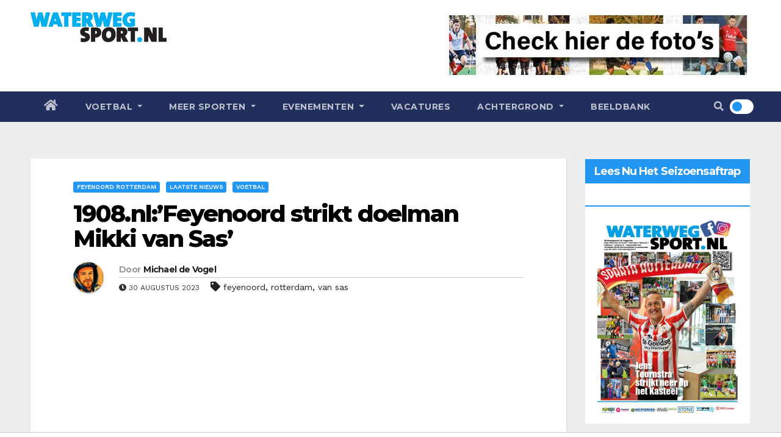

--- FILE ---
content_type: text/css
request_url: https://www.waterwegsport.nl/wp-content/themes/newsup-pro/style.css?ver=6.9
body_size: 18129
content:
/*
Theme Name: Newsup Pro
Author: Themeansar
Author URI: https://themeansar.com
Description: Newsup is a fast, clean, modern-looking Best Responsive News Magazine WordPress theme. The theme is fully widgetized, so users can manage the content by using easy to use widgets. Newsup is suitable for dynamic news, newspapers, magazine, publishers, blogs, editors, online and gaming magazines, newsportals,personal blogs, newspaper, publishing or review siteand any creative website. Newsup is SEO friendly, WPML,Gutenberg, translation and RTL ready. Live preview : https://demo.themeansar.com/newsup and documentation at https://docs.themeansar.com/docs/newsup/
Version: 3.9.9.32
Tags: one-column, two-columns ,right-sidebar, flexible-header, custom-background, custom-header, custom-menu, editor-style, featured-images, footer-widgets,  theme-options, threaded-comments, rtl-language-support, translation-ready, full-width-template, custom-logo, blog, news
License: GNU General Public License v3 or later
License URI: http://www.gnu.org/licenses/gpl.html
Text Domain: newsup
*/
/*-------------------------------------------------
 =  Table of Css
 1.Header
 	1.1.Top Bar
	1.2.Theme Menu
 2.General
 	2.1.Body & Global
	2.2.Typography
	2.3.Alerts Styles
	2.4.Button Styles
 3.content-Home-Sections
 	3.11.mg-blog
 4.mg-breadcrumb-section
 5.mg-sidebar
 6.mg-error page
 7.mg-footer
   mg-social
 8.mg-scroll
 9.mg-Responsive part
-------------------------------------------------*/
/* --------------------------------------
=========================================
	1. Header
=========================================
-----------------------------------------*/

/* navbar toggle */
.burger {
	position: relative;
	display: block;
	z-index: 12;
	width: 1.75rem;
	height: 1rem; 
	border: none;
	outline: none;
	background: none;
	visibility: visible;
	transform: rotate(0deg);
	transition: 0.35s ease;
}
.burger-line {
	position: absolute;
	display: block;
	right: 0;
	width: 100%;
	height: 2px;
	border: none;
	outline: none;
	opacity: 1;
	transform: rotate(0deg);
	background-color: #fff;
	transition: 0.25s ease-in-out;
}
.burger-line:nth-child(3) {
	top: 1rem;
}
.burger-line:nth-child(1) {
	top: 0px;
}
.burger-line:nth-child(2) {
	top: 0.5rem;
}
.navbar-toggler:not(.collapsed)> .burger .burger-line:nth-child(1) {
	top: 0.5rem;
	transform: rotate(135deg); 
}
.navbar-toggler:not(.collapsed)> .burger .burger-line:nth-child(2) {
	right: -1.5rem;
	opacity: 0;
	visibility: hidden;
}
.navbar-toggler:not(.collapsed)> .burger .burger-line:nth-child(3) {
	top: 0.5rem;
	transform: rotate(-135deg); 
}

.mg-head-detail ul li {
	position: relative;
}  
.mg-head-detail ul li ul {
	min-width: 120px; /* Set width of the dropdown */
	display: none;
	position: absolute;
	z-index: 999;
	right: 0;
	margin: 0;
	padding: 0;
}
.mg-head-detail ul li:hover ul {
  display: block; /* Display the dropdown */
}
.mg-head-detail ul li ul li{
	display: block;
	margin: 0;
	padding: 0 10px;
	width: 100%;
}
.mg-head-detail ul.info-left li ul li{
	margin: 0;
	padding: 0 10px;
}
.mg-trhead {
	position: absolute;
	right: 0;
	left: 0;
	z-index: 999;
}
.mg-trhead.conte .navbar-wp .navbar-brand {
    padding: 20px 0;
}
.mg-trhead.conte .navbar-wp .navbar-nav > li > a {
    padding: 35px 16px;
}
.mg-trhead.conte .mg-head-detail {
	border-bottom: inherit;
}
.mg-trhead.conte .mg-head-detail .mg-social {
	float: right;
}
.mg-headwidget.trans .mg-head-detail .info-left {
	padding-left: 10px;
}
.mg-headwidget.trans .mg-head-detail .mg-social {
	padding-right: 10px;
}
.mg-headwidget.trans .mg-header-box {
    margin-right: -15px;
}
.mg-headwidget.trans  .pull-right.mg-search-box {
    margin-right: 10px;
}
.mg-headwidget.light .mg-head-detail{
	border-width: 0 0 2px 0;
	border-style: solid;
}
.mg-standard .navbar-wp .navbar-nav > li > a {
    padding: 40px 12px;
}
.mg-standard .navbar-wp .navbar-brand {
    padding: 25px 0;
}

.site-home-icon a{font-size:24px;}
/*---------------------------------------
	1.1.Top Bar           
-----------------------------------------*/
.mg-head-detail {
	padding: 8px 0;
}
.mg-head-detail .info-left {
	display: block;
	float: left;
	margin: 0;
	padding: 0;
}
.mg-head-detail .info-left li {
	display: inline-block;
	margin-right: 15px;
	padding: 0;
	line-height: 35px;
}
.mg-head-detail .info-left li span.time, .heacent span.time {
	margin-left: 5px;
	padding: 2px 4px;
    border-radius: 2px;
    font-size: 14px;
    font-weight: 600;
	line-height: 35px;
}
.mg-head-detail .info-left li a {
	font-size: 13px;
}
.mg-head-detail .info-left i {
	font-size: 14px;
	padding-right: 10px;
}
.mg-head-detail .btn-theme.quote {
    margin: -5px 0 -5px 0;
    border-radius: 0;
    float: right;
}
.info-right {
	display: flex;
	flex-wrap:wrap ;
	margin: 0;
	padding: 0;
}
.info-right li {
	display: inline-flex;
	margin-right: 5px;
	padding: 0;
	line-height: 35px;
}
.info-right li:last-child { 
	margin-right: 0; 
}
.mg-head-detail .info-right li a {
	font-size: 13px;
}
.mg-head-detail .info-right i {
	font-size: 14px;
	padding-right: 10px;
}
.mg-cart {
	position: relative;
}
.mg-cart-count {
	background: #e33729;
	border-radius: 20px;
	color: #ffffff;
	display: inline-block;
	font-size: 9px;
	font-weight: bold;
	height: 16px;
	line-height: 15px;
	margin-left: -15px;
	margin-top: 0;
	position: absolute;
	text-align: center;
	vertical-align: top;
	width: 16px;
}
.navbar-wp .dropdown-menu.searchinner {
	left: inherit !important;
	right: 0!important;
	padding: 10px;
	min-width: 250px;
}
.navbar-wp .dropdown-menu.searchinner .btn {
    border: medium none;
    border-radius: 0 4px 4px 0;
    height: 40px;
    line-height: 25px;
    padding: 5px 15px;
}
/* Dark mode switcher */
.newsup-button {
	font-size: 18px ;
	line-height: 0;
	margin-right: -15px;
	margin-left: 5px;
	display: flex;
}
.newsup-button-inner-left:empty {
	margin-left: -0.625em 
}
.newsup-button-inner-left:before, .newsup-button-inner-left:after {
	box-sizing: border-box;
	margin: 0;
	padding: 0;
	-webkit-transition: 0.4s ease-in-out;
	-moz-transition: 0.4s ease-in-out;
	-o-transition: 0.4s ease-in-out;
	transition: 0.4s ease-in-out;
	outline: none 
}
.newsup-button .newsup-button-inner, .newsup-button .newsup-button-inner-left {
	display: inline-block;
	font-size: 0.875em;
	position: relative;
	padding: 0em;
	line-height: 1em;
	cursor: pointer;
	color: var(--pri-color);;
	font-weight: normal 
}
.newsup-button .newsup-button-inner-left:before {
	content: '';
	display: block;
	position: absolute;
	z-index: 1;
	line-height: 2.125em;
	text-indent: 2.5em;
	height: 1em;
	width: 1em;
	margin: 0.25em; 
	-webkit-border-radius: 100%;
	-moz-border-radius: 100%;
	border-radius: 100%;
	right: 1.625em;
	bottom: 0em;
	background: var(--pri-color);
	transform: rotate(-45deg); 
}
.newsup-button .newsup-button-inner-left:after {
	content: "";
	display: inline-block;
	width: 2.5em;
	height: 1.5em;
	-webkit-border-radius: 1em;
	-moz-border-radius: 1em;
	border-radius: 1em;
	background: #FFF;
	vertical-align: middle;
	margin: 0 0.625em;
}
.newsup-button.active .newsup-button-inner-left:before {
	right: 1.0625em;
	box-shadow: 0.3125em 0.3125em 0 0 #eee;
	background: transparent 
} 
.newsup-button.active .newsup-button-inner-left:after {
	background: rgba(0, 0, 0, 0.15);
	border: 0.125em solid white 
}
.newsup-button .newsup-button-inner-left {
	color: var(--pri-color);
	font-weight: bold 
} 
.newsup-button.active .newsup-button-inner-left {
	color: var(--pri-color);;
	font-weight: normal 
}
.newsup-button.active .newsup-button-inner-left + .newsup-button-inner {
	color: var(--pri-color);;
	font-weight: bold 
}
.btn-bell {
    padding: 10px;
    line-height: 1;
    display: inline-flex;
    align-items: center;
    justify-content: center;
}
.btn-bell span{
	margin-left: 5px;
	font-weight: 600;
}
.site-branding-text .site-title {
	font-size: 40px;
	font-weight: 600;
	font-family: 'Montserrat', sans-serif;
}
.site-branding-text .site-title-footer {
	font-size: 40px;
	font-weight: 600;
	font-family: 'Montserrat', sans-serif;
}
/*---------------------------------------
	1.2 ti-category      
-----------------------------------------*/
.mg-category {
	background-color: #f1f1f1;
	float: left;
	font-weight: normal;
	height: 55px;
	line-height: 50px;
	position: relative;
	width: auto;
	margin: 0;
}
.mg-category i {
	margin-left: 10px;
}
.mg-category a {
	color: #8a8a8a;
	font-size: 14px;
	padding: 10px;
	line-height: 20px;
}
.mg-category ul.mg-category-submenu {
	background: #fff;
	height: auto;
	max-height: 200px;
	min-width: 140px;
	overflow-x: hidden;
	overflow-y: scroll;
	left: 0;
	padding: 10px 0 10px 0;
	position: absolute;
	top: 100%;
	transform: scaleY(0);
	transform-origin: 0 0 0;
	transition: all 0.5s ease 0s;
	width: 100%;
	z-index: 15000;
}
.mg-category ul.mg-category-submenu li {
	display: block;
	padding: 6px 10px;
	border-width: 1px 0;
	border-style: solid;
	border-color: #f5f5f5;
}
.mg-category ul.mg-category-submenu li:hover {
	color: #fff;
	background: #000;
}
.mg-category ul.mg-category-submenu li a {
	color: #000;
	font-weight: 300;
	font-size: 14px;
	transition: all 0.5s ease 0s;
}
.mg-category ul.mg-category-submenu li:hover a {
	color: #fff;
	margin-left: 4px;
}
.mg-category:hover ul.mg-category-submenu {
	opacity: 1;
	transform: scaleY(1);
}
/*---------------------------------------
	1.2.Header Widget      
-----------------------------------------*/
.header-widget .mg-head-detail .info-left li a {
    line-height: 38px;
}
.header-widget .mg-header-box {
	margin: 28px 0 0 0;
}
.header-widget .mg-header-box-icon {
	float: left;
    display: inline-block;
    height: auto;
    margin-right: 0;
    position: relative;
    text-align: center;
    top: 5px;
    width: auto;
    line-height: 35px;
}
.header-widget .mg-header-box-icon i {
	border-radius: 10px;
    height: 36px;
    line-height: 36px;
    text-align: center;
    width: 36px;
    font-size: 36px;
}
.header-widget .mg-header-box-icon i:hover {
	transition: all 0.3s ease 0s;
}
.header-widget .mg-header-box-info {
	margin-left: 20px;
	padding-left: 25px;
}
.header-widget .mg-header-box-info h4 {
	font-size: 14px;
	line-height: 15px;
	padding: 2px 0 0;
	font-weight: 600;
}
.header-widget .mg-header-box-info p {
	line-height: 14px;
	font-size: 12px;
}
.header-widget .mg-header-box .mg-social {
    padding: 0;
    margin: 10px -15px 0 0;
    float: right;
}
.header-widget .mg-header-box .mg-social li {
    display: inline-flex;
    margin-left: 5px;
    border-bottom: none;
}
.header-widget .mg-header-box .mg-social li span.icon-soci {
    display: inline-flex; 
    height: 28px;
    line-height: 28px;
    margin: 3px 0 0 0;
    text-align: center;
    width: 28px;
    border-radius: 10px;
}
.header-widget .mg-header-box .mg-social li span.icon-soci a {
    font-size: 13px;
}
.mg-nav-widget-area {
	padding-bottom: 0px;
}
.mg-menu-full {
	position: relative;
}
.mg-headwidget .navbar-wp {
    position: inherit;
    left: 0;
    right: 0;
    top: 0;
    margin: 0;
    z-index: 999;
    transition: all 1s ease-out;
    border-radius: 0;
}
.mg-headwidget .navbar-wp .navbar-nav > li> a {
    padding: 10px 22px;
    font-size: 14px;
    text-transform: uppercase;
    font-family: 'Montserrat', sans-serif;
}
.mg-headwidget.trans {
    position: absolute;
    right: 0;
    left: 0;
    z-index: 999;
}
.navbar-wp .navbar-nav > li> a.homebtn {
    position: relative;
}
.navbar-wp .navbar-nav > li> a.homebtn span {
    font-size: 20px;
    line-height: 0.98;
}
.navbar-wp .navbar-nav > li> a i {
    margin-left: 5px;
}
.mg-headwidget.center .logo-center, .mg-headwidget.center .navbar-header, .mg-headwidget.center .site-branding-text  {
    float: none;
    text-align: center;
}
.mg-headwidget.center .navbar-brand {
	float: none;
    display: inline-block;
    margin: 8px auto 0 auto;
    font-weight: bold;
}
.mg-headwidget.center .info-right {
	justify-content: end;
}
.mg-headwidget.center .heacent { 
	color: #fff;
}
.navbar-toggler-icon {
 	width: auto;
	height: auto;
}
.mg-headwidget span.navbar-toggler-icon {
	background: none;
   font-family: "Font Awesome 5 Free";
}
.navbar-toggler-icon:before {
    content: "\f0c9";
}
span.my-1.mx-2.close.fas.fa-times {
    margin: auto !important;
    font-size: 20px;
}
/* button.navbar-toggler.mx-auto:focus {
	outline: 5px auto -webkit-focus-ring-color;
	overflow: hidden;
} */
.site-branding-text p.site-description{
	line-height: 28px;
}
.header-ads.pull-right{
	text-align: end;
}
.col.text-center .header-ads.pull-right{
	text-align: center;
}
button.navbar-toggler{
	padding: 0.5rem 0.75rem;
	margin-top: 0.5rem;
	margin-bottom: 0.5rem;
	box-shadow: none;
}
/*---------------------------------------
	1.2.Theme Menu   
-----------------------------------------*/
.mg-nav-widget-area-back {
	background-image: url(images/head-back.jpg);
	background-size: cover;
	background-repeat: no-repeat;
}
.mg-nav-widget-area-back .inner {
	background: rgba(0,34,133,0.4);
    width: 100%;
    padding: 20px 0;
}
.mg-headwidget  .navbar-brand {
    padding:  0;
}
.mg-standhead .mg-head-detail {
	border-bottom: inherit;
}
.mg-standhead .btn-theme.quote {
    padding: 4px 30px;
}
.mg-standhead .navbar-wp .navbar-brand {
    padding: 8px 0;
}
.mg-standhead .navbar-brand > img {
    height: 45px;
}
.mg-standhead .navbar-wp .navbar-nav > li > a {
    padding: 20px 16px;
    font-size: 14px;
}
.navbar-wp {
	margin: 0;
	padding: 0;
	border: none;
	border-radius: 0;
	z-index: 1000;
}
.navbar-brand {
	font-size: 26px;
	height: auto;
	line-height: 25px;
	margin-right: 50px;
	padding: 15px 0;
	text-shadow: 2px 2px 1px rgba(150, 150, 183, 0.18);
	display: inherit;
}
.navbar-brand span.site-description {
	font-size: 13px;
	line-height: 0;
	margin-bottom: 0;
}
.navbar-wp .navbar-nav > li> a {
	padding: 30px 16px;
	margin-right: 0;
	font-size: 16px;
	letter-spacing: 0.5px;
	-webkit-transition: all .25s ease-out;
	-moz-transition: all .25s ease-out;
	transition: all .25s ease-out;
	margin-bottom: 0px;
	font-weight: 600;
	text-transform: capitalize;
	display: block;
}
.navbar-wp .navbar-nav > .active > a, .navbar-wp .navbar-nav > .active > a:hover, .navbar-wp .navbar-nav > .active > a:focus {
	background: none;
}
.navbar-wp .navbar-nav > li > ul > li > a i {
	padding-right: 10px;
}
.navbar-wp .navbar-nav > .disabled > a, .navbar-wp .navbar-nav > .disabled > a:hover, .navbar-wp .navbar-nav > .disabled > a:focus {
	background-color: transparent;
}
.navbar-wp .navbar-nav > .open > a, .navbar-wp .navbar-nav > .open > a:hover, .navbar-wp .navbar-nav > .open > a:focus {
	background: transparent;
}
.navbar-base .navbar-nav > .open > a, .navbar-base .navbar-nav > .open > a:hover, .navbar-base .navbar-nav > .open > a:focus {
	background: transparent;
}
.navbar-wp .dropdown-menu {
	border-radius: 0;
	padding: 0;
	border: none;
}
.navbar-wp .dropdown-menu > li > a {
	padding: 12px 15px;
	font-size: 12px;
	display: block;
	font-weight: normal;
	text-transform: uppercase;
}
.navbar-wp .navbar-brand {
	font-size: 22px;
	line-height: 20px;
	padding: 15px 0;
	transition: all 0.25s ease-out 0s;
}
.is-sticky .mg-main-nav {
	box-shadow: 0 1px 3px 1px rgba(0, 0, 0, 0.2);
	z-index: 999;
}
.is-sticky .navbar-brand {
	padding: 8px 0 0 15px;
	transition: all 0.25s ease-out 0s;
	font-size: 22px;
	line-height: 18px;
}
.is-sticky .navbar-brand img {
	height: 40px;
	transition: all 0.25s ease-out 0s;
}
.is-sticky .navbar-nav > li > a {
	padding: 16px 16px;
	transition: all 0.25s ease-out 0s;
}
.is-sticky .navbar-toggle {
	margin: 8px auto;
}
.mg-search .form-control{
	height: 40px;
}
.mg-search .btn {
	border-width: 1px;
	border-style: solid;
	padding: 0 15px;
    height: 40px;
}
.mg-search-box {
	margin-right: 5px;
}

.msearch {color: #fff;}
.msearch a:hover{color:#fff;}

/*---------------------------------------
	1.3.Theme Menu Center 
-----------------------------------------*/
.header-center .mg-head-detail {
	border-width: 0px 0 1px 0;
	border-style: solid;
}
.header-center .navbar-wp {
	box-shadow: 0 3px 5px rgba(0,0,0,.05);
	border-width: 1px 0 1px 0;
	border-style: solid;
}
.header-center .logo-center {
	width: 100%;
	text-align: center;
	padding: 0;
}
.header-center .logo-center .navbar-brand {
	float: none;
    display: inline-block;
    margin: 8px auto 0 auto;
    font-weight: bold;
}
.navbar-brand span.site-description {
	font-size: 12px;
	font-weight: normal;
	line-height: 0;
}
.header-center .navbar-wp .navbar-nav > li > a {
	padding: 16px 16px;
}
.header-center .mg-search-box {
    position: absolute;
    right: 0px;
    top: 0;
}
.mg-search-box .dropdown-toggle::after {
	display: none;
}
.m-header {
	display: none;
}
.desk-header {
	display: flex;
}
.mobilehomebtn {
    display: none;
    width: 30px;
    text-align: center;
    line-height: 30px;
    height: 30px;
    font-size: 18px;
}
/* --------------------------------------
=========================================
	2.General
=========================================
-----------------------------------------*/

/*---------------------------------------
	2.1.Body & Global    
-----------------------------------------*/
body {
	padding: 0;
	margin: 0;
	font-family: 'Work Sans', sans-serif;
	font-size: 16px;
	-webkit-font-smoothing: antialiased;
	font-weight: normal;
	line-height: 30px;
	word-wrap: break-word;
}
.boxed {
	width: 1170px;
	margin: 0 auto;
	position: relative;
	box-shadow: 0 0 10px 0 rgba(48, 48, 48, 0.5);
}
.boxed .container-fluid {
	padding-right: 10px;
	padding-left: 10px;
}
.container-fluid {
	padding-right: 50px;
	padding-left: 50px;
}
#content.home {
    padding-top: 0;
    padding-bottom: 10px;
}
a:hover {
  text-decoration: none;
}
a:focus {
	outline: 1px !important;
	text-decoration: underline;
}
select {
	background-clip: padding-box;
	background-color: #fff;
	border: 2px solid #ccc;
	border-radius: 0;
	color: #444;
	display: block;
	font-weight: 400;
	overflow: hidden;
	padding: 6px 12px;
	position: relative;
	text-decoration: none;
	white-space: nowrap;
	width: 100%;
}
 .no-gutter > [class*=col-] {
 padding-right: 0;
 padding-left: 0;
}
input:not([type]), input[type="email"], input[type="number"], input[type="password"], input[type="tel"], input[type="url"], input[type="text"],textarea {
	border-radius: 0;
    margin-bottom: 20px;
    box-shadow: inherit;
    padding: 6px 12px;
    line-height: 40px;
    border-width: 2px;
    border-style: solid;
    width: 100%;
}
input[type="submit"], button {
	padding: 5px 35px;
	line-height: 30px;
	border-radius: 4px;
	font-weight: bold;
	font-size: 14px;
	border-width: 1px;
	border-style: solid;
	transition: all 0.4s ease-in-out 0s;
	box-shadow: 0 2px 2px 0 rgba(0, 0, 0, 0.14), 0 3px 1px -2px rgba(0, 0, 0, 0.2), 0 1px 5px 0 rgba(0, 0, 0, 0.12);
}
input:not([type]):hover, input[type="email"]:hover, input[type="number"]:hover, input[type="password"]:hover, input[type="tel"]:hover, input[type="url"]:hover, input[type="text"]:hover, input:not([type]):focus, input[type="email"]:focus, input[type="number"]:focus, input[type="password"]:focus, input[type="tel"]:focus, input[type="url"]:focus, input[type="text"]:focus {
}
input[type="submit"]:hover, button:hover, input[type="submit"]:focus, button:focus {
	transition: all 0.3s ease 0s;
	outline: none;
}
button.navbar-toggler .close {
    opacity: 1;
}
.form-control {
	border-radius: 0;
    margin-bottom: 20px;
    box-shadow: inherit;
    padding: 6px 12px;
    line-height: 40px;
    border-width: 2px;
    border-style: solid;
    height: 40px;
}
.form-control:focus {
    box-shadow: inherit;
}
img.alignnone {
	width: 100%;
	height: auto;
}
img.size-large {
	width: 100%;
	height: auto;
}
[class*=widget_media_image] figure {
	margin: 0;
}
.wpcf7-form label {
	display: inherit;
}
.avatar {
	border-radius: 50px;
}
mark, .mark {
	padding: 2px 5px;
	border-radius: 3px;
}
#content {
	padding-top: 60px;
	padding-bottom: 60px;
}
#wrapper-masonry {
	max-width: 90em; /* 960 px */
	margin: 0 1%;
}
#list {
    transition: all .5s ease-in-out;
  column-gap: 30px;
  column-fill: initial;
}

.grid-item {
  display: inline-block; /* Fix the misalignment of items */
  vertical-align: top; /* Keep the item on the very top */
}
.mg-widget-address {
	padding: 30px;
}
.mg-contact .ti-widget-address > li:first-child {
	padding-top: 0;
}
.mg-widget-address > li {
	list-style: none;
	padding: 15px 0;
	border-width: 0 0 1px 0;
	border-style: solid;
}
.mg-widget-address > li:last-child {
	border-bottom: none;
}
.mg-widget-address li span.icon-addr {
	height: 30px;
	line-height: 38px;
	margin-right: 18px;
	text-align: center;
	width: 30px;
	display: inline-block;
	border-radius: 10px;
}
.mg-widget-address li span.icon-addr i {
	font-size: 24px;
}
.mg-widget-address strong {
	padding-right: 5px;
}
/*--------------- ti-slider-Control ---------------*/
.owl-carousel .owl-controls {
	margin-top: -30px;
}
.swiper .swiper-button-prev, 
.swiper .swiper-button-next,
.swiper-container .swiper-button-prev, 
.swiper-container .swiper-button-next,
.owl-carousel .owl-controls .owl-buttons div {
	width: 35px;
	height: 35px; 
	font-size: 24px;
	line-height: 35px;
	opacity: 0;
	border-radius: 2px;
	text-align: center;
	border-width: 1px;
	border-style: solid;
	box-shadow: 0 2px 2px 0 rgba(0, 0, 0, 0.14), 0 3px 1px -2px rgba(0, 0, 0, 0.2), 0 1px 5px 0 rgba(0, 0, 0, 0.12);
	transition: all 0.3s ease 0s;
}
.swiper .swiper-button-next:after, .swiper .swiper-button-prev:after{
	font-size: 24px;
	font-weight: bold;
} 
.swiper-container .swiper-button-prev:after, 
.swiper-container .swiper-button-next:after {
	font-size: 24px;
	font-weight: bold;
	background: none;
} 
.swiper:hover .swiper-button-prev, 
.swiper:hover .swiper-button-next,
.swiper-container:hover .swiper-button-prev, 
.swiper-container:hover .swiper-button-next,
.owl-carousel:hover .owl-controls .owl-buttons div {
	opacity: 1;
	transition: all 0.3s ease 0s;
}
.owl-carousel .owl-controls .owl-buttons {
	opacity: 1;
	transition: all 0.3s ease 0s;
}
.owl-carousel:hover .owl-controls .owl-buttons {
	opacity: 1;
}
.swiper:hover .swiper-button-prev, .swiper-container:hover .swiper-button-prev, 
.owl-carousel:hover .owl-controls .owl-buttons .owl-prev {
	left: 35px;
} 
.swiper:hover .swiper-button-next, .swiper-container:hover .swiper-button-next,
.owl-carousel:hover .owl-controls .owl-buttons .owl-next {
	right: 35px;
}
.owl-controls .owl-buttons .owl-prev, .owl-controls .owl-buttons .owl-next {
	position: absolute;
	top: 55%;
	z-index: 5;
	margin: -30px 0 0;
	transition: all 0.3s ease 0s;
}
.owl-controls .owl-buttons .owl-prev {
	left: 8px;
}
.owl-controls .owl-buttons .owl-prev i {
    margin-left: 0;
    transition: all 0.3s ease 0s;
}
.owl-controls .owl-buttons .owl-prev:hover i {
    margin-left: 0;
}
.owl-controls .owl-buttons .owl-next {
	right: 8px;
}
.owl-controls .owl-buttons .owl-next i {
    margin-right: 0;
    transition: all 0.3s ease 0s;
}
.owl-controls .owl-buttons .owl-next:hover i {
    margin-right: 0;
}
.owl-controls .owl-page {
	display: inline-block;
	vertical-align: middle;
	padding: 0 5px;
}
.owl-controls .owl-page.active span {
	height: 12px;
	width: 12px;
}
.owl-controls .owl-page span {
	display: block;
	width: 8px;
	height: 8px;
	border-radius: 2%;
	background: transparent;
	border-width: 2px;
	border-style: solid;
	box-shadow: 0 2px 2px 0 rgba(0, 0, 0, 0.14), 0 3px 1px -2px rgba(0, 0, 0, 0.2), 0 1px 5px 0 rgba(0, 0, 0, 0.12);
	background: #fff;
	border-color: #fff;
}
.owl-controls .owl-page span.owl-numbers {
	height: auto;
	width: auto;
	color: #fff;
	padding: 2px 10px;
	font-size: 12px;
	border-radius: 4px;
}
.owl-pagination {
	bottom: 15px;
	left: 0;
	position: relative;
	right: 0;
	text-align: center;
}
.no_gutter_crousel {
	margin-bottom: 30px;
}
.no_gutter_crousel .owl-controls {
    margin-top: 0;
}
.mg-card-box {
	background: #fff;
	box-shadow: 0 2px 4px rgba(0,0,0,.08);
}
.padding-20 {
	padding: 20px;
}
.mr-bot10 {
	margin-bottom: 10px;
}
.mr-bot20 {
	margin-bottom: 20px;
}
.mr-bot30 {
	margin-bottom: 30px;
}
.mr-bot60 {
	margin-bottom: 60px;
}
/*---------------------------------------
	2.2.Typography        
-----------------------------------------*/
h1, .h1 {
	font-size: 34px;
	line-height: 40px;
}
h2, .h2 {
	font-size: 32px;
	line-height: 35px;
}
h3, .h3 {
	font-size: 28px;
	line-height: 30px;
}
h4, .h4 {
	font-size: 24px;
	line-height: 25px;
}
h5, .h5 {
	font-size: 20px;
	line-height: 20px;
}
h6, .h6 {
	font-size: 16px;
	line-height: 20px;
}
h1, .h1, h2, .h2, h3, .h3, h4, .h4, h5, .h5, h6, .h6 {
	font-weight: 700;
	font-family: 'Montserrat', sans-serif;
	letter-spacing: -0.05em;
}
.alignleft {
	display: inline;
	float: left;
	margin-right: 24px;
}
.alignright {
	display: inline;
	float: right;
	margin-left: 24px;
}
.aligncenter {
	clear: both;
	display: block;
	margin-left: auto;
	margin-right: auto;
}

blockquote {
	width: 100%;
	border-width: 0 0 0 5px;
	border-style: solid;
	padding: 20px;
}
blockquote::before {
	content: "\f10d";
	display: table;
	float: left;
	font-family: "Font Awesome 5 Free";
	font-size: 28px;
	margin-top: 6px;
	font-weight: normal;
	width: 6%;
	font-weight: 900;
}
blockquote p {
	font-style: italic;
	width: 94%;
	display: table;
	font-weight: bold;
	line-height: 1.5;
}
img {
    height: auto;
    max-width: 100%;
}
/*---------------------------------------
	2.4.Button Styles           
-----------------------------------------*/
.btn {
	padding: 10px 35px;
	line-height: 30px;
	overflow: hidden;
	position: relative;
	border-radius: 4px;
	font-weight: bold;
	display: inline-block;
	transition: all 0.2s ease 0s;
	border-width: 2px;
	border-style: solid;
}
.btn-theme:hover, .btn-theme:focus {
	transition: all 0.3s ease 0s;
	outline: none;
	box-shadow: 0 4px 20px -5px rgba(0,0,0,0.5);
}
.more_btn, .more-link {
	padding: 8px 10px;
	line-height: 30px;
	overflow: hidden;
	border-radius: 4px;
}
.pagination > li:first-child > a, .pagination > li:first-child > span {
	border-radius: 4px;
}
.pagination > li:last-child > a, .pagination > li:last-child > span {
	border-radius: 4px;
}
.pagination > li > a, .pagination > li > span {
	margin: 0 6px 10px;
	border-radius: 4px;
	border : none;
	width: 40px;
	height: 40px;
	line-height: 40px;
	padding: 0;
	box-shadow: 0 1px 3px rgba(0,0,0,0.15);
}
.pagination > .active > a, .pagination > .active > a:hover, .pagination > li > a:hover, .pagination > li > a:focus, .pagination > .active > a, .pagination > .active > span, .pagination > .active > a:hover, .pagination > .active > span:hover, .pagination > .active > a:focus, .pagination > .active > span:focus {
	transition: all 0.3s ease 0s;
}
button.mfp-close:hover, button.mfp-close:focus {
	background: inherit;
}
.no-padding {
	padding: 0;
}
/*---------------------------------------
=========================================
	content-Home-Sections
=========================================
-----------------------------------------*/
.mg-tpt-tag-area {
    padding: 0px;
    margin: 0;
    font-size: 14px;

}
.mg-tpt-txnlst strong {
    margin-right: 10px;
}
.mg-tpt-txnlst strong:before {
    content: '\f292';
    font-family: "Font Awesome 5 Free";
    font-weight: 900;
    font-size: 12px;
    padding: 0 5px;
}
.mg-tpt-txnlst ul {
    display: inline-block;
    margin: 0;
    padding: 0;
}
.mg-tpt-txnlst ul li {
    display: inline-block;
    margin-right: 10px;
}
.mg-tpt-txnlst ul li a {
    padding: 2px 4px;
    border-radius: 2px;
    font-size: 12px;
    font-weight: 600;
}
.mg-no-list-area {
    padding: 0;
    margin-bottom: 30px;
}
.mg-blog-category a {
    display: inline-block;
    font-size: 10px;
    padding: 4px 6px;
    line-height: 10px;
    text-transform: uppercase;
    font-weight: 700;
    cursor: pointer;
    border-radius: 3px;
    margin-right: 5px;
}
.mg-no-list-area .mg-blog-post .mg-post-area img {
    border-radius: 3px;
    display: block;
    max-width: 100%;
	height: 100%;
	object-fit: cover;
    transition: all 0.3s ease-in-out 0s;
}
.mg-no-list-area .mg-blog-post {
    margin-left: 0px;
}
.mg-no-list-area .mg-blog-post .media-body {
    padding: 0 10px;
}
.mg-no-list-area .mg-blog-post .mg-post-area {
    position: relative;
    z-index: 0;
	width: 88px;
    height: 88px;
}
.mg-no-list-area .mg-blog-post .mg-post-area .count {
    position: absolute;
    bottom: 0;
    right: 5px;
    width: 30px;
    height: 30px;
    line-height: 25px;
    z-index: 1;
    text-align: center;
    border: 3px solid;
    border-radius: 8px;
}
.mg-blog-meta a {
    display: inline;
    font-weight: 500;
    font-size: 12px;
    padding: 0;
    line-height: 16px;
    text-transform: uppercase;
    letter-spacing: 1px;
}
.mg-no-list-area .mg-blog-post h3 {
    display: block;
    font-size: 14px;
    font-weight: 600;
    line-height: 22px;
    margin-bottom: 5px;
    margin-top: -5px;
    word-wrap: break-word;
}
.nolist_crowsel .owl-controls {
	margin-top: 0;
}
.nolist_crowsel .mg-blog-meta a.auth, .mg-widget-blog-post .mg-blog-meta a.auth {
	display: none;
}
.mg-fea-area  {
	padding: 0;
	margin: 0;
    background-position: center;
    background-size: cover;
    background-repeat: no-repeat;
}
.mg-fea-area .overlay {
	padding: 30px 0 0;
	margin: 0;
}
.mg-fea-area.over {
    margin-bottom: 30px;
}
.back-img {
    background-color: #333;
    background-position: 50% 50%!important;
    background-repeat: no-repeat!important;
    position: relative;
    background-size: cover!important;
    overflow: hidden;
}
.link-div {
    display: block;
    position: absolute;
    top: 0;
    right: 0;
    bottom: 0;
    left: 0;
}
.mg-blog-post-3.minh  {
	height: 197px;
}
.mg-blog-post-3.smminh  {
	height: 160px;
}
.mg-blog-post-3.smminh  .title{
	font-size: 18px;
}
.mg-blog-post-3.minhsec, .mg-blog-post-lg.minhsec  {
	height: 200px;
}
.mg-post-thumb.md {
	height: 300px;
}
.mg-blog-post.lg {
	position: relative;
	height: 475px;
	overflow: hidden;
	margin-left: 0;
	margin-right: 1px;
	margin-bottom: 1px;
	background-color:#000;
}
.mg-blog-post.lg.md {
	width: 100%;
	height: 237px;
}
.mg-blog-post.lg.video {
	height: 270px;
}

.post-edit-link {
    margin-left: 5px;
}

.mg-blog-meta .auth{
    margin-right: 14px;
}
.mg-blog-meta i {
	padding-right: 4px;
}
.mg-blog-meta .comments-link i {
    padding-right: 6px;
    font-size: 14px;
}
.post-edit-link i{
	margin-left: 14px;
}
.post-form {
	border-radius: 4px;
	border-width: 2px;
    line-height: 20px;
    padding: 6px;
    position: absolute;
    top: -20px;
}
.post-form i { 
	font-size: 22px;
	line-height: 26px;
}
.mg-blog-post {
	margin-left: 1px;
}
.mg-blog-post .mg-blog-img {
	background: #000;
    line-height: 0;
    overflow: hidden;
    width: 100%;
    height: 100%;
}
.mg-blog-post .mg-blog-img img {
	    margin: 0 auto;
    opacity: .9;
    position: absolute;
    left: -9999px;
    right: -9999px;
    width: 100%;
    min-width: 840px;
}
.mg-blog-post .mg-blog-img iframe {
	width: 100%;
	height: 100%;
	border: inherit;
}
.mg-blog-post.lg.video .bottom {
	padding: 20px 5.050505050505% 20px;
}
.mg-blog-post.lg.video .bottom h1 {
	font-size: 24px;	
}
.mg-blog-post .bottom {
	background-image: linear-gradient(to bottom,rgba(0,0,0,0) 0, rgba(0,0,0,0.4) 50%, rgba(0,0,0,.7) 100%);
    padding: 40px 5.050505050505% 20px;
    position: absolute;
    left: 0;
    right: 0;
    bottom: 0;
}
.mg-blog-post .bottom h4 {
    float: left;
    font-size: 32px;
    font-weight: 700;
    line-height: 120%;
    -webkit-text-shadow: 1px 1px 1px rgba(0,0,0,.3);
    -moz-text-shadow: 1px 1px 1px rgba(0,0,0,.3);
    -ms-text-shadow: 1px 1px 1px rgba(0,0,0,.3);
    -o-text-shadow: 1px 1px 1px rgba(0,0,0,.3);
    text-shadow: 1px 1px 1px rgba(0,0,0,.3);
    width: 100%;
    margin-bottom: 0;
    display: block;
    display: -webkit-box;
    max-height: 100%;
    -webkit-line-clamp: 3;
    -webkit-box-orient: vertical;
    overflow: hidden;
    text-overflow: ellipsis;
}
#post-header {
    display: table;
    margin: 30px auto 30px;
    max-width: 750px;
    padding: 0 10%;
    width: 80%;
}
.mg-blog-post-box .small.single .nav-links {
    display: flex;
    flex-direction: column;
    justify-content: space-between;
    width: 100%;
    flex-flow: row-reverse;
}
.nav-links a, .single-nav-links a {
    font-size: 1.2rem;
    font-weight: 700;
    letter-spacing: -.02em;
    line-height: 1.2;
    width: 100%;
}
/*---------------------------------------
	Featured Slider Layout   
-----------------------------------------*/
.left-list-post .small-post{
    background: transparent;
    box-shadow: none;
    padding: 0;
    margin-bottom: 5px;
}
.left-list-post .small-post .mg-blog-category { 
    margin-bottom: 0; 
}
.left-list-post .mg-blog-meta { 
    margin-bottom: 0; 
}
.left-list-post .small-list-post .title {
    font-size: 15px;
    margin-bottom: 5px;
}
.left-list-post .mg-sec-title .wtitle i {
    margin-right: 5px;
}
.right-list-post .inner {
    background: #fff;
    box-shadow: 0px 0px 40px 0px rgba(0,0,0,.1);
    padding: 10px;
}
.right-list-post .title_small_post h5 {
    font-size: 15px;
}
.right-list-post .small-post{
    background: transparent;
    box-shadow: none; 
    margin-bottom: 0;
    padding: 0px 6px;
}
.right-list-post .mg-blog-meta { 
    margin-bottom: 0; 
}
.right-list-post .small-post .mg-blog-category { 
    margin-bottom: 0; 
}
.mg-fea-area.newsgine .mg-blog-post.lg { 
    height: 510px;
}
.mg-fea-area.newsgine .mg-blog-thumb img {
    height: 120px;
    object-fit: cover;
    width: 100%;
}
.mg-fea-area.newsgine .mg-blog-post-box .title {
    font-size: 16px;
}
.mg-fea-area.newsbulk .mg-blog-post.md .bottom .title {
    font-size: 22px;
}
/*---------------------------------------
	blog   
-----------------------------------------*/

#grid .mg-blog-post-box:nth-child(2n) {
    clear: both;
}
#grid .mg-blog-post-box:nth-child(3n) {
    clear: both;
}
.mg-blog-post-box {
	margin-bottom: 50px;
	padding: 0;
	box-shadow: 0 1px 3px rgba(0,0,0,0.15);
	background: #fff;
}
.mg-blog-post-box > .img-fluid{
	width: 100%;
}
.mg-blog-post-box .mg-blog-category {
    margin-bottom: 10px;
}
.mg-blog-post-box > .col-md-6 {
	width: 100%;
	max-width: 100%;
	padding: 0;
}
.mg-blog-post-box .small {
	font-size: 16px;
    line-height: 25px;
    font-weight: 400;
    padding: 20px;
}
.mg-blog-post-box .small.single {
    line-height: 30px;
    padding: 40px;
    font-size: 18px;
}
.mg-blog-post-box .small > p {
	margin-bottom: 20px;
}

.mg-blog-post-box .small img, .mg-blog-post-box .small figure {
	max-width: 100%;
	height: auto;
}
.mg-blog-thumb {
	position: relative;
    width: 100%;
    margin-bottom: 22px;
    float: left;
    transition: all .3s ease-out;
	min-height: 45px;
}
.mg-blog-thumb img {
	position: relative;
	max-width: 100%;
	float: left;
	height: auto;
	border-radius: 0;
}
.mg-post-thumb .mg-blog-category {
	position: absolute;
	top: 20px;
	margin: 0 0 0 20px;
}
.mg-post-thumb .post-form, .mg-blog-thumb .post-form {
    position: absolute;
    top: inherit;
    bottom: 30px;
    left: 20px;
}
.mg-blog-date {
	padding: 0;
    font-size: 12px;
    margin-right: 14px;
    font-weight: 500;
    text-transform: uppercase;
}
.mg-blog-date span {
	font-size: 16px;
}
.mg-blog-date .h3 {
	line-height: 28px;
}
.mg-blog-author {
	font-size: 16px;
	font-weight: 800;
	width: 65px;
	height: 65px;
	left: 0;
	right: 0;
	padding: 2px;
	position: absolute;
	text-align: center;
	bottom: 0;
	margin: 0 auto -30px auto;
	z-index: 999;
}
.mg-blog-author img {
	max-width: 100%;
	border-radius: 100%;
}
.mg-blog-post-box h4.title {
	font-size: 22px;
    line-height: 1.2;
    position: relative;
    font-weight: 700;
    margin-bottom: 10px;
    letter-spacing: -0.05em;
}
.mg-blog-category {
    margin: 0px;
    width: auto;
}
.mg-blog-category a {
    display: inline-block;
    font-size: 10px;
    padding: 4px 6px;
    line-height: 10px;
	font-weight: 700;
	cursor: pointer;
	border-radius: 3px;
	margin-right: 5px;
	text-transform: uppercase;
}
.mg-blog-category a:hover{
	box-shadow: 0px 8px 16px 0px rgba(0,0,0,0.15);
}
.mg-blog-meta {
	padding: 0;
    margin-bottom: 8px;
    min-height: 18px
}
.mg-blog-meta a {
	display: inline;
    font-weight: 500;
    font-size: 12px;
    padding: 0;
    line-height: 16px;
    letter-spacing: 1px;
}
.mg-blog-meta a img {
    width: 25px;
    height: 25px;
    border-radius: 50px;
    margin-right: 5px;
}


.btn-more {
	padding: 10px 20px;
	border-radius: 30px;
	border-width: 2px;
	border-style: solid;
	background: transparent;
	font-size: 14px;
}
.btn-more:hover {
	transition: all 0.3s ease 0s;
}
.mg-blog-post-box .mg-header {
	padding: 30px 70px;
}
.mg-blog-post-box .mg-header h1{
	font-size: 38px;
	font-weight: 800;
	line-height: 110%;
}
.mg-blog-post-box .mg-header h4.title {
	max-height: inherit;
}
.mg-blog-post-box .mg-header h4 {
    font-size: 14px;
    font-weight: 700;
    border-bottom: 1px solid #ccc;
    margin-bottom: 0;
}
.mg-blog-post-box .mg-header .mg-author-pic img {
	width: 50px;
	height: 50px;
}
.mg-blog-post-box .mg-header .mg-info-author-block {
	border: none;
	box-shadow: inherit;
	margin: 0;
	padding: 10px 0;
}
.mg-info-author-block {
    margin-bottom: 30px;
    margin-top: -50px;
    padding: 20px 40px;
    box-shadow: 0 1px 3px rgba(0,0,0,0.15);
}
.mg-info-author-block a {
	font-size: 14px;
}
.mg-info-author-block .row {
	margin: 0;
}
.mg-info-author-block h4 {
	font-size: 14px;
	font-weight: 700;
}
.mg-info-author-block h4 span {
	font-size: 14px;
	padding-right: 5px;
}
.mg-info-author-block h4 span i {
	padding-right: 5px;
}
.mg-info-author-block .mg-author-pic img {
	margin: 0 25px 15px 0;
	float: left;
	border-radius: 50%;
	box-shadow: 0 2px 2px 0 rgba(0, 0, 0, 0.14), 0 3px 1px -2px rgba(0, 0, 0, 0.2), 0 1px 5px 0 rgba(0, 0, 0, 0.12);
	width: 80px;
    height: 80px;
}
.mg-info-author-block .mg-info-author-social {
	font-size: 24px;
	padding: 0;
}
.mg-info-author-block .mg-info-author-social li {
	text-align: center;
	width: 35px;
	height: 35px;
	border-radius: 3px;
}
.mg-info-author-block .mg-info-author-social li a {
	font-size: 16px;
	line-height: 38px;
}
.comment_section .comment-reply-link {
	    border-radius: 50%;
    margin-left: 10px;
    transition: all 0.3s ease 0s;
    line-height: 20px;
    box-shadow: 0 2px 2px 0 rgba(0, 0, 0, 0.14), 0 3px 1px -2px rgba(0, 0, 0, 0.2), 0 1px 5px 0 rgba(0, 0, 0, 0.12);
    width: 30px;
    height: 30px;
    line-height: 30px;
    display: inline-block;
    text-align: center;
}
.mg-comments a.mg-reply {
	padding: 2px 6px;
	text-transform: uppercase;
	background: #222;
	color: #fff;
}
.mg-comments h4 {
	font-size: 14px;
	font-weight: 500;
	margin-top: 0;
}
.mg-comments h4 span {
	font-size: 12px;
	padding-left: 7px;
}
.mg-comments .btn {
	margin-left: 5px;
}
.mg-comments .media {
	margin-top: 0;
}
.mg-comments .comment .media-body > p:last-child {
	border-width: 0 0 1px 0;
	border-style: solid;
	margin-bottom: 30px;
	margin-top: 0;
}
.mg-comments li .media-body > .small {
	border-bottom: none!important;
	padding: 0;
}
.mg-comments li .media-body > p {
	border-width: 0 0 1px 0;
	border-style: solid;
	padding: 5px 0px 20px 5px;
	margin-bottom: 20px;
}
.mg-comments li .media .media {
	padding: 20px;
	margin-top: 20px;
	margin-bottom: 20px;
}
.mg-comments li:last-child .media-body > p {
	border-bottom: none;
	padding: 0;
}
.mg-comments .media-left img {
	height: 64px;
	width: 64px;
	border-radius: 50%;
	box-shadow: 0 2px 2px 0 rgba(0, 0, 0, 0.14), 0 3px 1px -2px rgba(0, 0, 0, 0.2), 0 1px 5px 0 rgba(0, 0, 0, 0.12);
}
.mg-comments .comment-list li {
	margin-bottom: 20px;
	padding: 20px;
	border-width: 0 0 0 1px;
	border-style: solid;
}
.mg-blog-thumb > .responsive-video {
	z-index: 9;
	min-height: 300px;
}
.mg-blog-thumb > .responsive-video iframe {
	width: 100%;
	height: 100%;
	min-height: 300px;
	border: 0;
}
.gridslider .mg-blog-post .title{
	font-size: 22px;
	line-height: 1.2;
}
.gridslider .small-list-post .mg-blog-post{
	margin-top: -20px;
}
.gridslider .small-list-post .mg-blog-post-box .title{
	font-size: 20px;
	line-height: 1.2;
	margin-top: 0;
}
.gridslider .small-list-post .mg-blog-post-box .small {
	padding: 10px;
}
.gridslider .owl-controls .owl-buttons div {
	opacity: 1;
	top: -35px;
}
.gridslider .owl-controls .owl-buttons .owl-prev,.gridslider:hover .owl-controls .owl-buttons .owl-prev {
    left: 90%
}
.gridslider .owl-controls .owl-buttons .owl-next,.gridslider:hover .owl-controls .owl-buttons .owl-next {
    right: 0;
}
/*---------------------------------------
	Homepage Sections  
-----------------------------------------*/
.mg-latest-news-sec {
	padding: 0;
	background: #fff;
	box-shadow: 0 1px 0 rgba(0, 0, 0, 0.07);
}
.mg-latest-news{
  width: 100%;
  height: 40px;
  position: relative;
  overflow: hidden;
  margin: 0;
  background-color: #fff;
}
.mg-latest-news .bn_title .wtitle{
  display: inline-block;
  margin: 0;
  padding: 0 20px;
  line-height: 39px;
  font-size: 20px;
  color: #FFF;
  height: 40px;
  box-sizing: border-box;
}
.mg-latest-news .bn_title span{
  width: 0;
  position: absolute;
  right: -29px;
  top: 0px;
  height: 0;
  border-style: solid;
  border-width: 40px 0 0px 30px;
}
.mg-latest-news .bn_title {
  width: auto;
  height: 40px;
  display: inline-block;
  position: relative;
  z-index: 100;
}
.mg-latest-news .mg-latest-news-slider a{
  text-decoration: none;
  font-size: 14px;
  font-weight: 700;
  padding-left: 20px;
}
.mg-latest-news .mg-latest-news-slider a::before {
    content: "\f0a9";
    font-family: "Font Awesome 5 Free";
    font-weight: 900;
    font-size: 14px;
    margin-right: 4px;
}
.mg-latest-news .mg-latest-news-slider a .img {
    width: 30px;
    height: 30px;
    border-radius: 10px;
    margin-right: 8px;
    object-fit: cover;
}
.mg-latest-news .mg-latest-news-slider {
  padding: 0;
  margin: 0;
  list-style: none;
  position: absolute;
  left: 200px;
  top: 5px;
  right: 40px;
  height: 40px;
  font-size: 16px;
  overflow: hidden;
    width: 100%;
    margin: 0 auto;
    white-space: nowrap;
    box-sizing: border-box;
    z-index: 50;
}
.mg-latest-news .bn_title .customize-partial-edit-shortcut-flash_news_title {
    height: 1px;
    width: 1px;
    border: none;
    top: unset;
}
.top-right-area .mg-posts-sec {
    padding: 0;
}
.top-right-area .nav-tabs {
    border-bottom: none;
}
.top-right-area .nav-tabs .nav-item {
    margin-bottom: 0;
}
.top-right-area .nav-tabs .nav-link {
    padding: 8px 5px;
    border-radius: 0;
    line-height: 1.42857143;
}
.top-right-area .nav-tabs .nav-link.active {
    margin-right: 0px;
    border-bottom-width: 2px;
    border-radius: 0;
    color: #212121;
    background: #fff;
}
.top-right-area .nav-tabs > li > a i {
    margin-right: 2px;
}
.top-right-area .nav-tabs > li {
    text-align: center;
    flex-grow: 1;
}
.top-right-area .nav-tabs > li.active > a, .top-right-area .nav-tabs > li.active > a:hover, .top-right-area .nav-tabs > li.active > a:focus {
    cursor: default;
    border-width: 1px 1px 2px 1px;
    border-style: solid;
    border-top: none;
}	
.mg-fea-area .mg-posts-sec-inner .small-list-post li, .mg-fea-area  .small-post{
    margin-bottom: 6px;
	min-height: 103px;
}
/*Featured Boxs Posts*/
.mg-featured-slider, .mg-no-list-area {
  margin: 0 0 30px 0;
  box-shadow: 0 1px 3px rgba(0,0,0,0.15);
  position: relative;
  padding: 20px;
}
.editorchoice .item img {
  display: block;
  width: 100%;
  height: auto;
}
.mg-blog-inner {
  position: absolute;
  padding: 10px 20px;
  bottom: 0;
  width: 100%;
  background: linear-gradient(to bottom,rgba(0,0,0,0) 0, rgba(0,0,0,0.4) 50%, rgba(0,0,0,.7) 100%);
}
.mg-blog-inner h1 {
  margin: 0;
  padding: 8px 0 0 0;
  font-weight: 700;
  font-size: 24px;
  line-height: 28px;
}
.mg-blog-post .tittle, .mg-blog-inner .title, .mg-blog-post-box .title, .small-post .title, .mg-blog-post .bottom .title, .title_small_post, .mg-posts-modul-6 .mg-sec-top-post .title, .mg-no-list-area .mg-blog-post h3 {
	overflow-y: hidden;
}
.mg-blog-post-box .title,  .mg-blog-post-3 .mg-blog-inner h4.title,.small-post h5.title, .title_small_post, .mg-posts-modul-6 .mg-sec-top-post .title, .gridslider .small-list-post .mg-blog-post-box .title {
	max-height: 100%;
}
.mg-blog-inner .title, .mg-blog-inner .title, .mg-no-list-area .mg-blog-post .title{
	max-height: 51px;
}
.mg-blog-post .bottom .title {
	/* max-height: 75px; */
}
.mg-blog-post-3 {
  position: relative;
  padding: 0;
}
.mg-blog-post-3 .mg-blog-img {
  overflow: hidden;
  max-height: 200px;
  min-height: 160px;
}
.mg-posts-modul-1 .mg-blog-post-3 .mg-blog-img img {
  max-height: 160px;
  min-width: 100%;
}
.mg-posts-modul-1 .mg-blog-post-3 .mg-blog-inner .title {
	font-size: 18px;
	line-height: 20px;
}
.mg-blog-post.lg.minh {
	height: 350px;
}
.mg-featured-slider .item{
  margin-left: 3px;
  margin-right: 3px;
  margin-bottom: 30px;
  position: relative;
}
.mg-blog-post-3 .mg-blog-img.minh{
	height: 197px;
	background: #222;
}
.mg-blog-post-3 .mg-blog-img.minhsec{
	height: 178px;
	background: #222;
}
.mg-posts-modul-1 .mg-blog-post-3 .mg-blog-img.smminh img{
	min-height: 160px;
}
.mg-sec-title {
  font-weight: bold;
  padding-bottom: 0;
  border-width: 0 0 2px 0;
  border-style: solid;
  margin-bottom: 20px;
  position: relative;
  display: flex;
  justify-content: space-between;
  align-items: center;
}
.mg-sec-title .wtitle{
  	margin: 0px;
  	font-weight: 700;
	line-height: 40px;
	padding: 0 7px 0 15px;
    width: auto;
    min-height: 40px;
    height: auto;
    display: inline-block;
    position: relative;
    font-size: 18px;
}
.mg-sec-title .wtitle::before{
    width: 0;
    position: absolute;
    right: -29px;
    top: 0px;
    height: 0;
    border-style: solid;
    border-width: 40px 0 0px 30px;
    content: "";
}

.mg-sec-title .wtitle.no::before {
	display: none;
}
.mg-viewmr-btn{ 
  display: inline-flex;
  margin: 0px 5px 0px 0px;
  padding: 1px 4px;
  font-size: 14px;
  text-decoration: none;
  border-radius: 2px;
  transition: all 0.4s ease 0s;
}
.filtertab .tabs li {
	margin: 0 3px;
	padding: 0 6px;
	font-size: 14px;
	transition: all 0.3s ease 0s;
	cursor: pointer;
}
.filtertab .tabs li:last-child {
	margin-right: 0;
}
/*blocks Posts*/
.mg-posts-sec{
  margin: 0px 0 30px 0 ;
  background-color: transparent;
  position: relative;
  padding: 0;
}
.mg-posts-sec-inner img{
  max-width: 100%;
  height: auto;
}

/*---.mg-posts-modul-6 .mg-blog-thumb img {
    max-height: 270px;
}*/

.mg-posts-sec-post{ 
	/* border: 1px solid #dddcdc; */
    -webkit-border-radius: 5px;
    -moz-border-radius: 5px;
    border-radius: 5px;
    float: none;
    margin-bottom: 50px;
    overflow: hidden; 
}
.mg-posts-sec-inner img:hover, .widget_post_thumbnail img:hover, .featured_posts_slider img:hover{
  -webkit-transition: all 0.2s;
  -moz-transition: all 0.2s;
  -ms-transition: all 0.2s;
  -o-transition: all 0.2s;
  transition: all 0.2s;
  -webkit-opacity: 0.5;
  -moz-opacity: 0.5;
  -ms-opacity: 0.5;
  -o-opacity: 0.5;
  opacity: 0.5;
}
.small-list-post ul {
    margin: 0;
    padding: 0;
}
.double-category-widget .small-post.mg-post-1 .img-small-post {
	width: 100%;
	height: auto; 
	margin-right: 0px;
}
.small-post .img-small-post {
	width: 88px;
	height: 88px; 
	margin-right: 20px;
	display: flex;
	justify-content: center;
	align-items: center;
	overflow: hidden;
}
.small-post { 
	display: flex;
}
.small-post .small-post-content {
	flex: 1;
}
.small-post{
  list-style: none;
  padding: 8px;
  margin-bottom: 20px;
  box-shadow: 0 1px 3px rgba(0,0,0,0.15);
} 
.small-post .mg-blog-category {
	margin: 0 0 5px 0;
}
.small-post img, .small-post .img-small-post a{
  height: 100% !important;
  object-fit: cover;
}
.small-post .title{
  margin: 0px;
  line-height: 25px;
  font-weight: 700;
  font-size: 16px;
  padding-right: 8px;
}
.small-list-post h5.title, .title_small_post {
    display: block;
    display: -webkit-box;
    -webkit-line-clamp: 3;
    -webkit-box-orient: vertical;
    overflow: hidden;
    text-overflow: ellipsis;
}
.mg-blog-inner .title, .mg-blog-inner .title{
	display: block;
    display: -webkit-box;
    -webkit-line-clamp: 3;
    -webkit-box-orient: vertical;
    overflow: hidden;
    text-overflow: ellipsis;
}
.featured_cat_slider .item {
  margin: 3px 3px;
}
.mg-ads-area {
	margin-bottom: 30px;
	text-align: center;
}
.mg-ads-area img {
	max-width: 100%;
}
/*mg-posts-modul-4*/
.mg-posts-modul-4 .title_post h4{
  margin: 10px 0px;
}
.mg-posts-modul-4 .mg-blog-post-box {
	margin-bottom: 0;
}
.mg-posts-modul-4 .small-post.mg-post-1, .double-category-widget  .small-post.mg-post-1 {
    padding: 0;
}
.mg-posts-modul-4 .small-post.mg-post-1 .img-small-post, .double-category-widget  .small-post.mg-post-1 .img-small-post
.mg-posts-modul-4 .small-post.mg-post-1 img, .double-category-widget  .small-post.mg-post-1 img {
    height: auto;
    width: 100%; 
    padding: 10px 8px;
}
.double-category-widget .small-post.mg-post-1 {
    flex-direction: column;
}
.double-category-widget  .small-post.mg-post-1 .small-post-content, 
.mg-posts-modul-4 .small-post.mg-post-1 .small-post-content {
    padding: 0 20px 20px;
}
.double-category-widget .small-post.mg-post-1 h5,
.mg-posts-modul-4 .small-post.mg-post-1 h5{
	font-size: 22px;
    line-height: 1.2;
    font-weight: 700;
    margin-bottom: 10px;
    letter-spacing: -0.05em;
}
.featured-post-1, .express-post-1{display: none;}
/*mg-posts-modul-5*/
.mg-posts-modul-5 .mg-posts-sec-inner{
	display: inline-block;
	width: 100%;
}
.express-post-1, .express-post-2 {
	margin-bottom: 30px;
}
.featured-post-5 {
	margin-bottom: 0;
}
.mg-posts-modul-5 .mg-post-box:nth-last-child(3n+0){
  	margin-left: 0px;
}
.mg-posts-modul-5 .mg-post-box{
	margin-bottom: 5px;
	width: 32.8%;
	float: left;
	margin-right: 0;
	margin-left: 5px;
	padding: 0;
}
.mg-posts-modul-5 .mg-post-box figure{
	overflow: hidden;
	max-height: 158px;
}
.mg-posts-modul-5 .mg-post-box .title{
  	margin: 0;
}
.mg-posts-modul-5 .mg-inner-txt{
  	padding: 15px;
}

/*mg-posts-modul-6*/
.mg-posts-modul-6 .mg-thum-list {
	line-height: 0;
	position: relative;
	overflow: hidden;
	clear: both;
	padding: 0;
}
.mg-posts-sec-post{
	padding: 20px 0;
	margin-bottom: 20px;
	box-shadow: 0 2px 4px rgba(0,0,0,.08);
} 
.mg-posts-modul-6 .mg-post-thumb{
    margin-right: -10px;
}
.mg-posts-modul-6 .mg-content {
	max-height: 110px;
	margin-top: -3px;
}
.mg-posts-sec-post:last-child{
  margin-bottom: 0px;
}
.mg-posts-modul-6 .list_content {
  display: table-cell;
  padding: 20px 0;
  overflow: hidden;
}
.mg-posts-modul-6 .mg-sec-top-post{
  display: inline-block;
  width: 100%;
  position: relative;
  padding-top: 0rem;
  padding-left: 20px;
  overflow: hidden;

}
/*.mg-posts-modul-6 .mg-sec-top-post.col {
	padding: 0;
}*/
.mg-posts-sec-post-content{
  padding: 0 0px 0px 20px;
  display: inline-block;
}

.mg-posts-sec-post-content figure {
  max-width: 100%;
}

.mg-posts-sec-post-content label {
  clear: both;
  width: 100%;
}
.mg-posts-sec-post-content p {
    margin: 0px 0 15px 0;
    font-size: 14px;
    line-height: 24px;
    word-break: break-word;
    word-wrap: break-word;
    white-space: pre-wrap;
}
.mg-posts-modul-6 .mg-sec-top-post .mg-blog-category {
  	margin: 0px 0 0 0;
  	line-height: 1;
}
.mg-posts-modul-6 .mg-sec-top-post .title {
    margin-top: 10px;
    font-size: 22px;
    line-height: 32px;
    position: relative;
    margin-bottom: 6px;
    display: block;
    display: -webkit-box;
    max-height: 100%;
    -webkit-line-clamp: 3;
    -webkit-box-orient: vertical;
    overflow: hidden;
    text-overflow: ellipsis;
}
.mg-posts-modul-6 .mg-sec-top-post .mg-blog-meta {
    margin-bottom: 0px;
}

.missed-inner {
	background: #fff;
	padding: 15px;
	margin-bottom: 30px; 
} 
/* # PostBox
================================================== */
.mg-post-box {
  margin-bottom: 20px; 
  margin-left: 20px; 
  position:relative;
}
.mg-post-box:last-child{
  margin-bottom: 0px; 
}
.mg-post-box .mg-inner-txt { 
  position: absolute; 
  top: 0;
  bottom: 0; 
  padding: 30px; 
  background:linear-gradient(to bottom,rgba(0,0,0,0) 0, rgba(0,0,0,0.4) 50%, rgba(0,0,0,.7) 100%);
}
.mg-post-box .title { 
    margin-bottom: 16px; 
    font-weight: 600; 
    line-height: 1.2;
}
.mg-inner-txt h3{
  margin: 10px 0px;
}
.mg-post-box .latest-meta {  
    font-size: 13px; 
    margin:10px 0 0 10px;
}
.mg-post-box .latest-meta span { 
    margin-right: 10px;
}
.mg-post-box .latest-meta .latest-date { 
    font-size:13px; 
    font-weight:600; 
}
.mg-post-box .latest-content {
    margin-top: 30px;
}
.mg-post-box .latest-img img { 
    vertical-align:middle;
    width: 100%;
}
.mg-post-box .mg-inner-overlay  { 
    height: 100%; 
    position: absolute; 
    width: 100%; 
    bottom: 0;
}
.mg-post-box .mg-inner-overlay:hover{
  background-color: rgba(36, 36, 36, 0.5); 
  -webkit-transition: all 0.2s;
  -moz-transition: all 0.2s;
  -ms-transition: all 0.2s;
  -o-transition: all 0.2s;
  transition: all 0.2s;
}
.container.mg-post-box { 
    margin: 0 -10px;
}
.mg-post-bottom .mg-share-icons{
  float: right;
  margin-top: -3px;
}
.mg-post-bottom .mg-share-icons .mg-share span {
	display: inline-block;
	width: 26px;
	height: 26px;
	line-height: 26px;
	text-align: center;
	font-size: 12px;
	margin-right: 3px;
	margin-bottom: 0px;
}
.mg-post-bottom .mg-share-icons .mg-share span a {
	display: block;
	border-radius: 30px;
	height: 100%;
}
.mg-post-bottom .mg-share-icons .mg-share span a:hover {
  text-decoration:none
}
.mg-post-bottom .mg-share-icons .mg-share-toggle{
  display: inline-block;
  width: 26px;
  height: 26px;
  line-height: 26px;
  text-align: center;
  font-size: 12px;
  margin-right: 3px;
  margin-bottom: 0px;
  float: right;
  border-radius: 50px;
}
.mg-post-bottom .mg-share-icons .mg-share-toggle i{
  display: block;
  height: 100%;
  line-height: 26px;
}
.mg-post-bottom .mg-share-icons .mg-share-toggle:hover{
  -webkit-transition: all 0.3s ease;
  -moz-transition: all 0.3s ease;
  -ms-transition: all 0.3s ease;
  -o-transition: all 0.3s ease;
  transition: all 0.3s ease;
}
.mg-post-bottom .mg-share-icons  .mg-share {
  -webkit-transform: translateX(20px);
  -moz-transform: translateX(20px);
  -ms-transform: translateX(20px);
  -o-transform: translateX(20px);
  transform: translateX(20px);
  opacity: 0;
  visibility: hidden;
  -webkit-transition: all 0.3s ease;
  -moz-transition: all 0.3s ease;
  -ms-transition: all 0.3s ease;
  -o-transition: all 0.3s ease;
  transition: all 0.3s ease;
  display: inline-block;
  margin-right: 8px;
}
.mg-post-bottom .mg-share-icons  .mg-share.mg-share-active {
  -webkit-transform: translateX(5px);
  -moz-transform: translateX(5px);
  -ms-transform: translateX(5px);
  -o-transform: translateX(5px);
  transform: translateX(5px);
  opacity: 1;
  visibility: visible;
} 
/* ----====comments=====-----*/
.comment-list {
	list-style: none !important;
}
.comments-area .comment-body {
    position: relative;
    padding: 25px 25px 25px 70px;
    min-height: 120px;
    overflow-wrap: break-word;
    word-wrap: break-word;
    border-radius: 3px;
    z-index: 0;
    margin-bottom: 1rem;
}

.comments-area .comment-list > .comment > .comment-body {
    border-top: 1px solid #f1f1f1;
}

.comments-area .comment-meta {
    display: -ms-flexbox;
    display: flex;
    -ms-flex-wrap: wrap;
    flex-wrap: wrap;
    -ms-flex-align: flex-start;
    align-items: flex-start;
    -ms-flex-direction: column;
    flex-direction: column;
}

.comments-area .comment-meta .comment-author img {
	padding: 3px;
	border-width: 2px;
	border-style: solid; 
	border-radius: 60%;
    position: absolute;
    z-index: 0;
    left: 0;
    top: 28px;
    width: 60px;
    box-shadow: 0 2px 2px 0 rgba(0, 0, 0, 0.14), 0 3px 1px -2px rgba(0, 0, 0, 0.2), 0 1px 5px 0 rgba(0, 0, 0, 0.12);
}

.comment-meta .comment-metadata {
    width: 100%;
    line-height: 1.5;
    font-size: 14px;
    display: -ms-flexbox;
    display: flex;
    -ms-flex-wrap: wrap;
    flex-wrap: wrap;
    -ms-justify-content: space-between;
    justify-content: space-between;
}

.comment-content {
    position: relative;
    z-index: 0;
    padding: 16px 40px 16px 0;
}

.comment-content p {
    margin: 0;
}

.comment-metadata .edit-link,
.comment-body .reply {
    position: relative;
    z-index: 0;
}

.comment-metadata .edit-link a, .comment-body .reply a {
    padding-left: 5px;
}

.comment-metadata .edit-link:before {
    content: "\f044";
    font-family: "Font Awesome 5 Free";
    font-weight: 900;
}

.comment-body .reply a {
	font-size: 10px;
    padding: 4px 6px;
    line-height: 10px;
    text-transform: uppercase;
    font-weight: 700;
    cursor: pointer;
    border-radius: 3px;
}
.comment-metadata .edit-link:before {
    font-size: 14px;
}

.comment-body .reply {
    text-align: right;
}

.comment-list .children {
    position: relative;
    padding: 0;
    margin: 0;
    margin-left: 2.5rem;
    z-index: 0;
    list-style: none;
}

#cancel-comment-reply-link {
    text-decoration: underline;
}

#cancel-comment-reply-link:hover,
#cancel-comment-reply-link:focus {
    text-decoration: none;
}

.featured-tab-widget .nav-tabs .nav-link {
	background: unset;
	box-shadow: unset;
	border: unset;
	color: var(--secodary-color);
}
.featured-tab-widget .nav-tabs .nav-link:last-child {
	padding: 5px 0px 5px 15px;
}
.featured-tab-widget .nav-tabs {
	border: none;
}
.featured-tab-widget .nav-tabs .nav-link.active, .featured-tab-widget .nav-tabs .nav-link:hover, .featured-tab-widget .nav-tabs .nav-link:focus  {
	color: var(--pri-color);
}
.featured-tab-widget .nav-link {
    cursor: pointer;
}
.mg-blog-post.lg.mins {
    width: 100%;
    height: 222.5px;
	margin-bottom: 30px;
}
.mg-blog-post.lg.mins h4.title {
    font-size: 22px;
}
/*---------------------------------------
	3.18.ta-subscriber-section   
-----------------------------------------*/
.mg-subscriber {
	background: url("images/subscriber/background.jpg") no-repeat fixed 0 0 / cover;
	height: 100%;
	overflow: hidden;
	width: 100%;
	padding: 0;
}
.mg-subscriber .overlay {
	height: 100%;
	position: relative;
	width: 100%;
	padding: 40px 0;
}
.mg-subscriber h4 {
	font-size: 160%;
}
.mg-subscriber h2 {
	line-height: 40px;
	font-size: 200%;
}
.mg-subscriber .subscription-form .int-box {
	border-radius: 3px;
	box-shadow: inherit;
	height: 54px;
	margin-bottom: 25px;
	margin-right: -10px;
	margin-top: 25px;
	width: 62%;
}
.mg-subscriber .subscription-form .btn {
	border: 0 none;
	border-radius: 2px;
	margin: 5px;
	transition: all 0.25s ease 0s;
}
/* --------------------------------------
=========================================
	4.mg-breadcrumb-section
=========================================
-----------------------------------------*/
.mg-breadcrumb-section { 
	background-repeat: no-repeat;
	background-attachment: fixed;
	background-size: cover;
	height: 100%;
	margin: 0 0 0px;
	overflow: hidden;
	padding: 0;
	width: 100%;
	box-shadow: 0 1px 3px rgba(0,0,0,0.15);
}
.mg-breadcrumb-section .overlay {
	height: 100%;
	padding: 30px 0;
	position: relative;
	width: 100%;
}
.mg-breadcrumb-title {
	text-align: left;
	padding: 0;
}
.mg-breadcrumb-title h1 {
	font-size: 30px;
	font-weight: 700;
	margin: 0;
	line-height: 30px;
	padding-bottom: 0px;
}
.mg-page-breadcrumb {
	list-style: none outside none;
	margin-bottom: 0;
	padding: 0;
	text-align: left;
	font-size: 15px;
	line-height: 30px;
}
.mg-page-breadcrumb > li {
	display: inline-block;
}
.mg-page-breadcrumb > li + li:before {
	content: "\f178";
	font-family: "Font Awesome 5 Free";
	font-weight: 900;
	padding: 0 5px;
}
.featured-post-widget .col-grid-2 .small-post:last-child{
	margin-bottom: 20px;
}
.mg-social .icon-soci{
	display: inline-flex;
	justify-content: center;
	align-items: center;
}
.custom-cate-list .enn-grid .badge{
	display: flex;
	justify-content: center;
	align-items: center;
}
/* --------------------------------------
=========================================
	5.mg-sidebar
=========================================
-----------------------------------------*/
.mg-sidebar .mg-sec-title { 
    margin: 0 -20px 20px -20px;
}
.mg-sidebar .small-list-post.col-lg-6.col-md-6 {
	flex: inherit;
    max-width: inherit;
    margin-bottom: 0;
}
.mg-sidebar a {
	transition: all 0.3s ease 0s;
}
.mg-sidebar .mg-posts-sec-inner .small-list-post li {
	padding: 8px;
}
.mg-widget .mg-ads { 
	padding: 0;
	margin: -10px -20px;
}
.mg-widget.mg-ads img {
	text-align: center;
	padding: 0;
	width: 100%;
}
.mg-sidebar .mg-widget .btn {
	padding: 2px 12px;
	border: none;
	border-radius: 0;
	height: 40px;
}
/* .mg-sidebar .mg-widget.widget_block {
	padding: 20px;
} */
.mg-sidebar .mg-widget {
	margin-bottom: 30px;
    padding:0px 20px 10px ;
    border-radius: 0;
    border-width: 1px;
    border-style: solid;
    overflow: hidden;
}
.mg-sidebar .mg-widget > [class*=col-]  {
	padding-left: unset;
	padding-right: unset;
}
.mg-sidebar .mg-widget ul {
	padding: 0;
	margin: 0;
	list-style: none;
}
.mg-sidebar .mg-widget ul li:last-child {
	margin-bottom: 0;
	border: none;
}
.mg-sidebar .mg-widget ul li {
	display: block;
	letter-spacing: 0.2px;
	line-height: 22px;
	margin: 0 0 10px;
	overflow: hidden;
	padding: 0;
	border-width: 0 0 1px 0;
	border-style: solid;
}
.mg-wid-title {
    font-weight: bold;
	border-width: 0 0 2px 0;
	border-style: solid;
	margin: 0px -20px 20px -20px;
	position: relative;
	padding: 0;
}
.mg-sidebar .mg-widget h2 {
	font-size: 18px;
	line-height: 20px;
}
.mg-sidebar .mg-widget .wtitle {
    font-size: 18px;
    line-height: 40px;
    font-weight: 600;
    margin: 0;
    padding: 0 8px 0 15px;
    position: relative;
	width: auto;
    height: 40px;
	text-transform: capitalize;
    display: inline-block;
}
.mg-sidebar .mg-widget .wtitle::before {
    width: 0;
    position: absolute;
    right: -29px;
    top: 0px;
    height: 0;
    border-style: solid;
    border-width: 40px 0 0px 30px;
    content: "";
}
.mg-sidebar .mg-widget ul li {
	padding: 10px 0;
	position: relative;
	transition: all 0.4s ease-in-out 0s;
}
.mg-sidebar .mg-widget ul li a:hover {
	padding-left: 10px;
	transition: all 0.4s ease-in-out 0s;
}
.mg-sidebar .mg-widget ul.menu li .sub-menu {
	margin-left: 15px;
}
.mg-sidebar .mg-widget ul.menu li .sub-menu li {
	border-bottom: none;
	padding: 10px 0 0;
}
.mg-sidebar .mg-widget.widget_search { 
    padding: 0px 20px 10px; 
}
/* .mg-sidebar .widget_search form{ 
    padding-top: 10px; 
} */
.mg-sidebar .mg-widget.widget_search .btn {
	border: medium none;
    border-radius: 0 4px 4px 0;
    height: 40px;
    line-height: 25px;
    padding: 5px 15px;
    transition: all 0.3s ease 0s;
}
.mg-sidebar .mg-category-widget ul li {
	padding: 10px 0;
	position: relative;
	transition: all 0.4s ease-in-out 0s;
	border-width: 0 0 1px 0;
	border-style: solid;
}
.mg-sidebar .mg-category-widget ul li a:hover {
	padding-left: 1px;
	transition: all 0.4s ease-in-out 0s;
}
.mg-sidebar .mg-widget .mg-widget-tags, .mg-sidebar .mg-widget .tagcloud {
	margin: 0 0 10px;
	overflow: hidden;
	padding: 0;
}
.mg-sidebar .mg-widget .mg-widget-tags a, .mg-sidebar .mg-widget .tagcloud a, .wp-block-tag-cloud a{
	cursor: pointer;
    display: inline-block;
    font-size: 14px !important;
    font-weight: 400;
    line-height: 20px;
    margin: 0 5px 9px 0;
    padding: 3px 6px;
    transition: all 0.4s ease-in-out 0s;
    border-radius: 3px;
    border-width: 1px;
    border-style: solid;
}
.mg-sidebar .mg-widget-tags a:hover, .mg-sidebar .mg-widget .tagcloud a:hover {
	transition: all 0.4s ease-in-out 0s;
}
/*--ti-blog-post end--*/ 
.mg-blog-post {
	margin-bottom: 0;
	margin-top: 0 !important;
	overflow: hidden;
	padding-bottom: 20px;
}
.mg-blog-post .mg-post-area {
	display: block;
	width: 88px;
    height: 88px;
	float: left;
	margin-left: 0;
	margin-right: 15px;
}
.mg-blog-post .mg-post-area img {
	border-radius: 3px;
	display: block;
	max-width: 100%;
	height: 100%;
	transition: all 0.3s ease-in-out 0s;
	object-fit: cover;
}
.mg-blog-post .media-body h3 {
	display: block;
	font-size: 14px;
	font-weight: 600;
	line-height: 22px;
	margin-bottom: 5px;
	margin-top: -5px;
	word-wrap: break-word;
}
.mg-blog-post .media-body span {
	font-size: 12px;
	line-height: 20px;
	margin-right: 8px;
	font-style: italic;
}
.wp-block-search .wp-block-search__button {
    padding: 5px 35px;
    font-size: 14px;
    height: 55px;
}
.wp-block-search .wp-block-search__input {
    border: 2px solid #eef3fb;
}
.wp-block-search .wp-block-search__label, .mg-widget .wp-block-group .wtitle, .mg-widget .wp-block-group h2{
    border-width: 0 0 2px 0;
    border-style: solid;
    margin: 0px -20px 20px -20px;
    font-size: 18px;
    line-height: 40px;
    font-weight: 600;
    padding: 0 8px 0 15px;
    position: relative;
    width: auto;
    height: 40px;
    display: inline-block;
}
.wp-block-search .wp-block-search__label{
	/* margin-top: -10px; */
	font-family: 'Montserrat', sans-serif;
}
.wp-block-search .wp-block-search__label::before, .mg-widget .wp-block-group .wtitle::before, .mg-widget .wp-block-group h2::before {
    width: 0;
    position: absolute;
    right: -29px;
    top: 0px;
    height: 0;
    border-style: solid;
    border-width: 40px 0 0px 30px;
    content: "";
}
label.wp-block-search__label:after, .mg-widget .wp-block-group .wtitle::after, .mg-widget .wp-block-group h2::after  {
    content: '';
    display: block;
    width: 100vw;
    height: 2px;
    position: absolute;
    left: 0;
    bottom: 0;
    top: 100%;
}
.mg-sidebar .widget_newsup-image-widget {
	padding-top: 10px;
}
.wp-block-latest-comments{
	padding: 0;
}
/*--ti-blog-post end--*/ 
/*--calendar_wrap--*/ 
.mg-sidebar .mg-widget .calendar_wrap table {
	width: 100%;
	font-size: 11px;
}
.mg-sidebar .mg-widget .calendar_wrap table caption {
	border-radius: 2px;
	font-size: 16px;
	font-weight: 500;
	line-height: 35px;
	margin-bottom: 0;
	padding: 5px 12px;
	text-align: center;
	border-width: 1px;
	border-style: solid;
}
.mg-sidebar .calendar_wrap table thead th {
	border-width: 1px;
	border-style: solid;
}
.mg-sidebar .calendar_wrap table tbody td:hover, .mg-sidebar .calendar_wrap table tbody #today:hover {
	transition: all 0.3s ease 0s;
}
.mg-sidebar .calendar_wrap table tfoot {
	border-width: 1px;
	border-style: solid;
}
.mg-sidebar .mg-widget .calendar_wrap table thead th {
	text-align: center;
	padding: 6px 0;
}
.mg-sidebar .mg-widget .calendar_wrap table tbody td {
	line-height: 2.5em;
	transition: background 0.15s ease 0s;
	text-align: center;
	border-width: 1px;
	border-style: solid;
}
.mg-sidebar .mg-widget .calendar_wrap table tfoot {
	font-size: 11px;
}
.mg-sidebar .mg-widget .calendar_wrap table tfoot tr td#prev {
	padding: 5px;
	text-transform: uppercase;
}
.mg-sidebar .mg-widget .calendar_wrap table tfoot tr td#next {
	padding: 5px;
	text-align: right;
	text-transform: uppercase;
}
/*--calendar_wrap end--*/ 
/*----woocommerce footer-widget----*/
.mg-sidebar .mg-widget.widget_product_search .btn {
	padding: 2px 12px;
	height: 40px;
	border-radius: 0;
	margin-left: -1px;
}
.custom-cate-list .fea-cate{
	height: 100px;
	background-position: center center; 
	background-size: cover;
	background-repeat: no-repeat;
	display: flex;
	justify-content: space-between;
	align-items: center;
	position: relative;
	overflow: hidden;
	padding: 20px;
	color: #fff;
	font-weight: 600;
	margin-bottom: 20px;
}
.custom-cate-list .fea-cate span{
	color: #fff;
	position: relative;
}
.custom-cate-list .fea-cate span.badge {
    background: #fff;
    color: #000;
    width: 40px;
    height: 40px;
    line-height: 35px;
}
.custom-cate-list .fea-cate::before{
	position: absolute;
	width: 100%;
	height: 100%;
	left: 0;
	right: 0;
	content: "";
	background: rgba(0,0,0,0.3);
}
/* --------------------------------------
=========================================
	6.mg-error page
=========================================
-----------------------------------------*/
.mg-error-404 h1 {
	font-size: 100px;
	line-height: 80px;
}
.mg-error-404 h1 i {
	padding: 5px;
	text-shadow: 1px 3px 8px rgba(0, 0, 0, 0.17);
}
.mg-error-404 h4 {
	line-height: 40px;
}
.mg-error-404 p {
	line-height: 30px;
}
/* --------------------------------------
=========================================
	7.mg-footer
=========================================
-----------------------------------------*/
footer {
	background-size: cover;
}
footer .overlay {
    padding: 40px 0 0 0;
}
footer .mg-widget {
	margin-bottom: 50px;
}
footer .mg-widget:nth-child(4n+1) {
	clear: both;
}
footer .newsup_contact_widget .col-md-12 {
	padding: 0;
}
footer .mg-search-widget .btn {
	padding: 1px 12px;
	border-radius: 0;
	height: 40px;
}
footer .mg-widget.widget_search .btn {
	border-width: 1px;
	border-style: solid;
	padding: 2px 12px;
	height: 40px;
	border-top-right-radius: 3px;
}
footer .mg-widget.widget_search .btn-default, footer .mg-widget.widget_search .btn-default:hover {
	background-color: initial;
}
footer .mg-widget.widget_search .btn:hover, footer .mg-widget.widget_search .btn:focus {
	border-width: 1px;
	border-style: solid;
	transition: all 0.4s ease-in-out 0s;
}
footer .mg-widget h6 {
	font-size: 18px;
    font-weight: 600;
    border-width: 0;
    border-style: solid;
    margin-bottom: 50px;
    padding: 12px 0 0 0;
    position: relative;
    letter-spacing: 1px;
}
footer .mg-widget ul {
	padding: 0;
	list-style: none;
}
footer .mg-widget ul li {
	display: block;
	letter-spacing: 0.2px;
	line-height: 22px;
	margin: 0 0 10px;
	overflow: hidden;
	padding: 0;
	border-width: 0 0 1px 0;
	border-style: solid;
}
footer .mg-widget ul li {
	padding: 8px 0;
	position: relative;
}
footer .mg-widget ul li a:hover {
	transition: all 0.4s ease-in-out 0s;
}
footer .mg-widget ul li:first-child {
	padding-top: 0;
}
footer .mg-widget ul li:last-child {
	border-bottom: none;
}
footer .mg-widget ul li a {
	transition: all 0.4s ease-in-out 0s;
}
footer .mg-widget ul li a:hover {
	padding-left: 10px;
}
footer .mg-widget .mg-widget-tags, footer .mg-widget .tagcloud {
	margin: 0 0 10px;
	overflow: hidden;
	padding: 0;
}
footer .mg-widget .mg-widget-tags a, footer .mg-widget .tagcloud a {
	cursor: pointer;
    display: inline-block;
    font-size: 14px !important;
    font-weight: 400;
    line-height: 20px;
    margin: 0 5px 9px 0;
    padding: 3px 6px;
    transition: all 0.4s ease-in-out 0s;
    border-radius: 3px;
    border-width: 1px;
    border-style: solid;
}
footer .mg-widget .mg-widget-tags a:hover, footer .mg-widget .tagcloud a:hover {
	transition: all 0.4s ease-in-out 0s;
}
footer .mg-widget .calendar_wrap table {
	width: 100%;
	font-size: 11px;
}
footer .mg-widget .calendar_wrap table caption {
	border-radius: 2px;
	font-size: 16px;
	font-weight: 500;
	line-height: 35px;
	margin-bottom: 0;
	padding: 5px 12px;
	text-align: center;
	border-width: 1px;
	border-style: solid;
}
footer .mg-widget .calendar_wrap table thead th {
	text-align: center;
	padding: 6px 0;
	border-width: 1px;
	border-style: solid;
}
footer .mg-widget .calendar_wrap table tbody td {
	line-height: 2.5em;
	transition: background 0.15s ease 0s;
	text-align: center;
	border-width: 1px;
	border-style: solid;
}
footer .calendar_wrap table tbody #today:hover {
	transition: all 0.3s ease 0s;
}
footer .calendar_wrap table tbody td:hover {
	transition: all 0.3s ease 0s;
}
footer .mg-widget .calendar_wrap table tfoot {
	font-size: 11px;
	border-width: 1px;
	border-style: solid;
}
footer .mg-widget .calendar_wrap table tfoot tr td#prev {
	padding: 5px;
	text-transform: uppercase;
}
footer .mg-widget .calendar_wrap table tfoot tr td#next {
	padding: 5px;
	text-align: right;
	text-transform: uppercase;
}
footer .mg-widget .textwidget select {
	width: 100%;
}
footer .mg-widget .textwidget select, footer .mg-widget .textwidget img {
	width: 100%;
}
footer .mg-blog-post {
	margin-bottom: 0;
	margin-top: 0;
	overflow: hidden;
	padding-bottom: 20px;
}
footer .mg-post-area {
	display: block;
	float: left;
	margin-left: 0;
	margin-right: 15px;
}
footer .mg-blog-post .mg-post-area img {
	display: block;
	max-width: 100%;
	transition: all 0.3s ease-in-out 0s;
	border-radius: 3px;
}
footer .mg-blog-post h3 {
	display: block;
	font-size: 16px;
	font-weight: 700;
	line-height: 22px;
	margin-bottom: 5px;
	margin-top: -5px;
	word-wrap: break-word;
}
footer .mg-blog-post span {
	display: block;
	font-size: 12px;
	line-height: 20px;
	margin-right: 8px;
	font-style: italic;
}
footer .mg-widget .form-control {
	background: rgba(0,0,0,0);
}
/*----woocommerce footer-widget----*/
footer .mg-widget.widget_product_search .btn {
	padding: 2px 12px;
	height: 40px;
	border-radius: 0;
	margin-left: -1px;
}
footer .mg-widget .input-group-btn .btn {
	border-radius: 0;
	padding: 5px 35px;
	box-shadow: 0 2px 5px 0 rgba(0, 0, 0, 0.26);
}
/*----contactform footer-widget----*/
footer .mg-widget .wpcf7-form .wpcf7-form-control {
	border: none;
}
footer .mg-footer-bottom-area {
	padding-bottom: 30px;
}
footer .mg-footer-bottom-area .divide-line {
	margin-bottom: 40px;
	height: 2px;
	width: 100%;
	background: #1a182e;
}
footer .mg-footer-bottom-area .custom-logo {
	width: 160px;
	height: 50px;
}
footer .mg-footer-bottom-area .btn-default > .btn {
	padding: 10px 30px;
	line-height: 17px;
	margin-right: -4px;
}
footer .mg-footer-copyright {
	padding: 25px 0 5px;
}
footer .mg-footer-copyright p, footer .mg-footer-copyright a {
	font-size: 13px;
	line-height: 20px;
	margin-bottom: 0;
}
footer .mg-footer-copyright li {
	margin-right: 0;
}
footer .mg-footer-copyright li a {
    padding: 0.5rem;
}
footer .mg-footer-copyright  .text-xs {
    margin: auto 0;
}
footer .wp-block-search .wp-block-search__label, footer .mg-widget .wp-block-group .wtitle, footer .mg-widget .wp-block-group h2{
	margin: 0px 0px 20px ;
}
footer .wp-block-group__inner-container, footer .wp-block-search{
	overflow: hidden;
}
/* --------------------------------------
=========================================
	mg-social
=========================================
-----------------------------------------*/
.mg-social {
	padding: 0px;
	margin: 0;
}
.mg-social li {
	display: inline-flex !important;
	margin-right: 5px;
	border-bottom: none !important;
}
.mg-social li a:hover {
	padding-left: 0;
}
.mg-social li span.icon-soci {
	display: inline-block;
	float: left;
	height: 35px;
	line-height: 35px;
	margin: 0;
	text-align: center;
	width: 35px;
	border-radius: 3px;
}
.mg-social li span.icon-soci:hover {
	transition: all 0.4s ease-in-out 0s;
}
.mg-social li span.icon-soci i {
	font-size: 14px;
	padding: 0;
	transition: all 0.5s;
}
.mg-social .more-link:hover {
    box-shadow: 0 0 10px 5px rgb(0 0 0 / 20%);
}
/*** WordPress ****/
.mg-author .rounded-circle{
	width: 180px;
	height: 180px;
	padding: 6px;
	border-width: 4px;
	border-style: solid;
	margin-bottom: 15px;
	box-shadow: 0 2px 2px 0 rgba(0, 0, 0, 0.14), 0 3px 1px -2px rgba(0, 0, 0, 0.2), 0 1px 5px 0 rgba(0, 0, 0, 0.12);
}
/*** WordPress ****/
.bypostauthor {}
.wp-caption {
  margin-bottom: calc(1.5 * 1rem);
}

.wp-caption img[class*="wp-image-"] {
  display: block;
  margin-left: auto;
  margin-right: auto;
}

.wp-caption-text {
  font-size: 0.8125rem;
  font-style: italic;
  line-height: 1.6;
  margin: 0;
  padding: 0.5rem !important;
  text-align: center;
}
.wp-caption-text a:hover { color: #01012f; }
.wp-caption, .gallery-caption { max-width: 100%; }

/*------- Gallery ------*/
.gallery {
  display: flex;
  flex-flow: row wrap;
  justify-content: center;
  margin-bottom: calc(1.5 * 1rem);
}
.gallery-item {
  display: inline-block;
  margin-right: 16px;
  margin-bottom: 16px;
  text-align: center;
  vertical-align: top;
  width: 100%;
}
.gallery-columns-2 .gallery-item {
  max-width: calc((100% - 16px * 1) / 2);
}
.gallery-columns-2 .gallery-item:nth-of-type(2n+2) {
  margin-right: 0;
}
.gallery-columns-3 .gallery-item {
  max-width: calc((100% - 16px * 2) / 3);
}
.gallery-columns-3 .gallery-item:nth-of-type(3n+3) {
  margin-right: 0;
}
.gallery-columns-4 .gallery-item {
  max-width: calc((100% - 16px * 3) / 4);
}
.gallery-columns-4 .gallery-item:nth-of-type(4n+4) {
  margin-right: 0;
}
.gallery-columns-5 .gallery-item {
  max-width: calc((100% - 16px * 4) / 5);
}
.gallery-columns-5 .gallery-item:nth-of-type(5n+5) {
  margin-right: 0;
}
.gallery-columns-6 .gallery-item {
  max-width: calc((100% - 16px * 5) / 6);
}
.gallery-columns-6 .gallery-item:nth-of-type(6n+6) {
  margin-right: 0;
}
.gallery-columns-7 .gallery-item {
  max-width: calc((100% - 16px * 6) / 7);
}
.gallery-columns-7 .gallery-item:nth-of-type(7n+7) {
  margin-right: 0;
}
.gallery-columns-8 .gallery-item {
  max-width: calc((100% - 16px * 7) / 8);
}
.gallery-columns-8 .gallery-item:nth-of-type(8n+8) {
  margin-right: 0;
}
.gallery-columns-9 .gallery-item {
  max-width: calc((100% - 16px * 8) / 9);
}
.gallery-columns-9 .gallery-item:nth-of-type(9n+9) {
  margin-right: 0;
}
.gallery-item:last-of-type {
  padding-right: 0;
}
.gallery-caption {
  display: block;
  font-size: 0.71111rem;
  line-height: 1.6;
  margin: 0;
  padding: 0.5rem;
}
.gallery-item > div > a {
  display: block;
  line-height: 0;
  box-shadow: 0 0 0 0 transparent;
}
.gallery-item > div > a:focus {
  box-shadow: 0 0 0 2px #e9e9e9;
}
.gallery .gallery-item {
	margin-top: 0 !important;
}
.gallery .gallery-item img {
	border: 2px solid #e9e9e9 !important;
}
.wp-block-gallery {
   margin: 0;
}
.blocks-gallery-item figure { position: relative; overflow: hidden; margin: 0; }
/*Address*/
address i { 
	width: 1.563rem;
    height: auto;
    margin-right: 0.438rem;
    font-size: 1.25rem !important;
}

/* --------------------------------------
=========================================
	8.mg-scroll
=========================================
-----------------------------------------*/
.ta_upscr {
	bottom: 2%;
	display: none;
	height: 40px;
	opacity: 1;
	overflow: hidden;
	position: fixed;
	right: 10px;
	text-align: center;
	width: 40px;
	z-index: 9999;
	border-radius: 3px;
	border-width: 2px;
	border-style: solid;
	box-shadow: 0 2px 2px 0 rgba(0, 0, 0, 0.14), 0 3px 1px -2px rgba(0, 0, 0, 0.2), 0 1px 5px 0 rgba(0, 0, 0, 0.12);
}
.ta_upscr:hover {
	opacity: 1;
}
.ta_upscr i {
	font-size: 16px;
    line-height: 40px;
}
.ta_upscr:hover, .ta_upscr:focus {
	border-width: 2px;
	border-style: solid;
	transition: all 0.3s ease 0s;
}
/*----woocommerce----*/
/* woocommerce v2.3.5 */
*:focus {
	outline: 0;
}
.woocommerce h2 {
	font-size: 22px;
}
.woocommerce h3 {
	font-size: 20px;
}
/*----product----*/
.woocommerce .products span.onsale, .woocommerce span.onsale {
	border-radius: 0;
	display: block;
	font-size: 13px;
	font-weight: normal;
	line-height: 25px;
	margin: 4px !important;
	min-height: 10px;
	padding: 0 12px;
	z-index: 999;
}
.woocommerce span.onsale {
	margin: 10px !important;
}
.woocommerce ul.products li.product {
	text-align: center;
	padding-bottom: 20px;
	transition: all 0.4s ease 0s;
	border-radius: 0;
	border-width: 1px;
	border-style: solid;
	border-color: #eaeaea;
	background: #fff;
	box-shadow: 0 1px 3px rgba(0,0,0,0.15);
}
.woocommerce ul.products li.product:hover {
	
}
.woocommerce ul.products li.product a img:hover {
	opacity: 0.6;
}
.woocommerce-page .woocommerce-ordering select {
	padding: 12px 15px 12px 10px;
	color: #A0A0A0;
	border: 1px solid rgba(0, 0, 0, 0.1);
	border-radius: 0;
}
.woocommerce-page .products .product > a:first-child {
	position: relative;
	text-align: center;
	display: block;
}
.woocommerce-page .products a.button {
	display: inline-block;
	text-align: center;
	padding: 18px 35px 13px 35px;
	border-radius: 4px;
	margin: 10px;
	border: none;
	font-weight: bold;
	font-size: 12px;
	margin: 0 auto !important;
}
.woocommerce-page .products a.button:hover {
	box-shadow: 0 4px 20px -5px rgba(0,0,0,0.5);
}
.woocommerce-page .products h3 {
	position: relative;
	display: inline-block;
	margin-bottom: 30px;
	font-weight: bold;
	font-size: 12px;
	line-height: 25px;
	float: none;
	width: auto;
	margin: 0;
}
.woocommerce-page .products .star-rating {
	position: relative;
	margin: 0 auto;
}
.woocommerce-page .products a .price {
	line-height: 20px;
	width: 100%;
	float: left;
	height: auto;
	min-height: 40px;
	text-align: center;
	padding: 10px 0;
}
.woocommerce-page .products a .price del {
	display: inline-block !important;
	line-height: 20px;
}
.woocommerce-page .products a .price ins {
	display: inline-block;
	font-weight: bold;
	background: none;
	line-height: 20px;
	margin-left: 10px;
}
.woocommerce-page .products .added_to_cart {
	display: inline-block;
	text-align: center;
	padding: 10px 20px 10px 20px;
	border-radius: 4px;
	border: none;
	font-size: 12px;
	margin: 0;
}
.woocommerce-page .woocommerce-result-count {
	float: left;
	font-size: 14px;
	line-height: 46px;
	margin-top: 20px;
}
.woocommerce-page .woocommerce-ordering {
	float: right;
	margin-top: 20px;
}
.woocommerce-page .product-type-simple {
	position: relative;
}
.woocommerce-cart .wc-proceed-to-checkout a.checkout-button {
	font-size: inherit;
}
footer .mg-widget .woocommerce ul.cart_list li img, footer .mg-widget .woocommerce ul.product_list_widget li img {
	margin-top: 7px;
}
/*woocommerce-tabs*/
.tabs.wc-tabs {
	text-align: center;
}
.woocommerce div.product .woocommerce-tabs ul.tabs li::before, .woocommerce div.product .woocommerce-tabs ul.tabs li::after, .woocommerce div.product .woocommerce-tabs ul.tabs li::before {
	display: none;
}
.woocommerce div.product .woocommerce-tabs ul.tabs li.active {
	border-width: 0 0 1px 0;
	border-style: solid;
}
.woocommerce div.product .woocommerce-tabs ul.tabs li {
	border-radius: 0;
	background: transparent;
}
.woocommerce div.product .woocommerce-tabs ul.tabs li {
	border-radius: 0;
	background: transparent;
	border: none;
}
.woocommerce div.product .woocommerce-tabs .panel h2 {
	font-size: 22px;
	line-height: 25px;
}
.related.products {
	text-align: center;
}
.related.products h2 {
	font-size: 26px;
	line-height: 40px;
}

/*woocommerce-form*/
.woocommerce .col2-set .col-1, .woocommerce-page .col2-set .col-1, 
.woocommerce .col2-set .col-2, .woocommerce-page .col2-set .col-2 {
	max-width: 100%;
	padding-left: 0;
	padding-right: 0;
}
.woocommerce form .form-row .woocommerce-input-wrapper {
    width: 100%;
}
.woocommerce form .form-row label {
	width: 100%;
	clear: both;
}

/*woocommerce-form*/
.woocommerce form .form-row input.input-text, .woocommerce form .form-row textarea {
	height: 40px;
	margin-bottom: 20px;
	border: 2px solid #ebebeb;
	color: #ccc;
	border-radius: 0px;
	padding: 6px 12px;
}
.select2-container .select2-choice {
	height: 40px;
	padding: 6px 12px;
}
/*woocommerce-cart*/
.woocommerce table.shop_table {
	border-radius: 0;
}
.woocommerce .cart .button, .woocommerce .cart input.button {
	float: none;
	line-height: 30px;
	padding: 5px 35px;
	border-radius: 4px;
}
.woocommerce .cart .button:hover, .woocommerce .cart input.button:hover {
	box-shadow: 0 4px 20px -5px rgba(0,0,0,0.5);
}
.woocommerce-cart .wc-proceed-to-checkout a.checkout-button {
	line-height: 30px;
	padding: 5px 35px;
	border-radius: 4px;
}
.woocommerce-cart table.cart td.actions .coupon .input-text {
	border-radius: 3px;
	height: 40px;
	border-width: 1px;
	border-style: solid;
	min-width: 110px;
}
.woocommerce #payment #place_order, .woocommerce-page #payment #place_order {
    box-shadow: 0 3px 10px rgba(0, 0, 0, 0.18), 0 3px 6px rgba(0, 0, 0, 0.16);
}
/*woocommerce-messages*/
.woocommerce-page .woocommerce-message {
	margin: 0px 0 40px;
	border-radius: 3px;
	list-style: none;
}
.woocommerce-page .woocommerce-message a {
	padding: 6px 14px;
	font-size: 12px;
}
.woocommerce-page .woocommerce-error {
	list-style: none;
	padding: 10px 0 10px 50px;
	margin: 0px 0 40px;
	border-radius: 3px;
	border: none;
	float: left;
	width: 100%;
}
.woocommerce-page .woocommerce-error a {
	padding: 6px 14px;
	font-size: 12px;
}
.woocommerce-page .woocommerce-info {
	list-style: none;
	padding: 0;
	margin: 0px 0 40px;
	border-radius: 3px;
	border: none;
	float: left;
	width: 100%;
	margin-top: 25px !important;
}
.woocommerce-page .woocommerce-info a {
	padding: 6px 14px;
	font-size: 12px;
}
.woocommerce-page .woocommerce-info {
	float: left;
	text-align: left;
	padding-top: 30px;
}
.woocommerce-page .woocommerce .woocommerce-info {
	border-radius: 3px;
	border: none;
	padding: 15px 0 15px 50px;
	margin-bottom: 40px;
}
.woocommerce-page .woocommerce .woocommerce-info a {
	opacity: 0.9;
}
/*woocommerce-pagination*/
.woocommerce nav.woocommerce-pagination ul {
	border: none;
}
.woocommerce nav.woocommerce-pagination ul li {
	border: none;
}
.woocommerce nav.woocommerce-pagination ul li a, .woocommerce nav.woocommerce-pagination ul li span {
	float: left;
	line-height: 1.42857;
	margin: 6px;
	padding: 6px 12px;
	border-radius: 10px;
}
/*woocommerce-price-filter*/
.woocommerce .widget_price_filter .price_slider_wrapper .ui-widget-content {
	background: #1a2128;
}
/* video post widget */ 
.video-post-tab .small-post-content h5{
	line-height:25px;
	max-height: 50px;
	overflow: hidden;
}
.video-post-tab .bs-blog-thumb.md{
	height: 418px;
}
.video-post-tab .video-tab-list {
	overflow-y: scroll;
	height: 475px;
}
.video-post-tab .video-tab-list::-webkit-scrollbar-track {
	border: 1px solid #999;
	padding: 2px 0;
	background-color: #EFF2F7;
} 
.video-post-tab .video-tab-list::-webkit-scrollbar {
	width: 10px; 
} 
.video-post-tab .video-tab-list::-webkit-scrollbar-thumb {
	border-radius: 10px;
	box-shadow: inset 0 0 6px rgba(0,0,0,.3);
	background-color: #dfdfdf;
	border: 1px solid #999;
}
.video-post-tab .small-post {
    padding: 15px;
	background: #fff;
	box-shadow: none;
} 
.video-post-tab .nav-link.active{
	box-shadow: 0px 5px 10px 0px #00000096;
	margin: 0 7px ;
}
.video-post-tab .nav-link{
	padding: 0;
	border: none; 
}
.video-post-tab .bs-blog-post.three .inner {
    position: absolute;
    bottom: 0;
    padding: 25px;
    z-index: 5;
    top: 0;
    bottom: 0;
    right: 0;
    left: 0;
    display: flex;
    justify-content: flex-end;
    flex-direction: column;
}
.video-post-tab .bs-blog-category{
	z-index: 1;	
}
.video-post-tab .bs-blog-category a {
    display: inline-block;
    font-size: 10px;
    padding: 4px 6px;
    line-height: 10px;
    font-weight: 700;
    cursor: pointer;
    border-radius: 3px;
    margin-right: 5px;
    text-transform: uppercase;
} 
.bs-blog-post.three .title  {
    z-index:5;
	font-size: 32px;
	line-height: 40px;
}
.bs-blog-post.three .mg-blog-meta{
	z-index: 1;
}
.bs-blog-post.three .inner:after {
    position: absolute;
    content: '';
    width: 100%;
    height: 100%;
    left: 0;
    top: 0;
    z-index: 0;
    background: #FFF0 linear-gradient(180deg, #0000, #010e2ea1) repeat scroll 0 0;
}
/* css for play button spin animation */
.stroke-dotted {
    stroke-dasharray: 4, 5;
    stroke-width: 1px;
    -webkit-transform-origin: 50% 50%;
    transform-origin: 50% 50%;
    -webkit-animation: spin 4s infinite linear;
    animation: spin 4s infinite linear;
    -webkit-transition: opacity 1s ease, stroke-width 1s ease;
    transition: opacity 1s ease, stroke-width 1s ease;
}
.play-vid:hover .stroke-dotted {
	stroke-width: 4px;
	opacity: 1;
}
.play-vid {
	cursor: pointer;
	margin: auto;
	position: absolute;
	top: 0;
	left: -36px ;
	bottom: 0;
	right: 0;
	opacity: 0.85;
	width: 95px;
	height: 95px;
}
.vid_btn{
	position: absolute;
	bottom: 46%;
	left: 48%;
	font-size: 33px;
	z-index: 999999;
} 
.editorchoice .vid_btn{
	position: absolute;
	bottom: 43%;
	left: 48%;
	font-size: 33px;
	z-index: 999999;
}
@-webkit-keyframes spin {
to {
	-webkit-transform: rotate(360deg);
	transform: rotate(360deg);
}
}
@keyframes spin {
to {
	-webkit-transform: rotate(360deg);
	transform: rotate(360deg);
}
}
.video-icon {
	width: 100%;
	height: 100%;
}
.pause-video{
	opacity: 0;
}
.tab-content:hover .pause-video{
	opacity: 1;
}

/* Styles for the popup */
.popup {
	display: block;
	position: fixed;
	top: 0;
	left: 0;
	width: 100%;
	height: 100%;
	background-color: rgba(0,0,0,.90);
	z-index: 9999;
  }

  .popup iframe {
	position: absolute;
	top: 50%;
	left: 50%;
	transform: translate(-50%, -50%);
  }

  .close-button {
	position: absolute;
	top: 30px;
	right: 10px;
	color: #fff;
	font-size: 20px;
	cursor: pointer;
  }

  /* Styles for the trigger button */
  .popup-trigger {
	display: inline-block;
	padding: 10px 20px;
	background-color: #f44336;
	color: #fff;
	text-decoration: none;
  }

.bs-blog-block-wrap {
	display: grid;
	margin-left: -30px; 
	margin-right: -30px;
	padding: 0;
}
/* elementor navigation
------------------------------------------ */
.ind-navigation {
    display: flex;
}
.ind-navigation ul {
    display: flex;
    padding-left: 0;
    list-style: none;
    align-items: center;
    text-align: center;
}
.page-numbers {
	list-style: none;
	padding-left: 0;
	border-radius: 0.25rem;  
	display: flex;
	justify-content: center;
}
.page-numbers > li > a, .page-numbers > li > span {
	margin: 0 6px 10px;
	border-radius: 4px;
	border : none; 
	line-height: 20px;
	padding: 10px 16px;
    position: relative;
    display: flex;
	justify-content: center;
	align-items: center;
	box-shadow: 0 1px 3px rgb(0 0 0 / 15%);
	transition: all 0.3s;
	margin-top: 30px;
}
.enn-grid {
    display: grid;
    grid-column-gap: 1.5rem;
  
}
.col-grid-4 {
    grid-template-columns: repeat(4, minmax(0, 1fr));
}
.col-grid-3 {
    grid-template-columns: repeat(3, minmax(0, 1fr));
}
.col-grid-2 {
    grid-template-columns: repeat(2, minmax(0, 1fr));
}
.colinn{
    padding: 15px;
    border: 1px solid #eee;
    margin-bottom: 30px;
}
.express-post-widget .col-grid-2 .mg-blog-post-3:first-child {
	margin-bottom: 30px;
}
.mg-no-list-area .mg-blog-post .mg-post-area .count {
    position: absolute;
    bottom: 0;
    right: 5px;
    width: 30px;
    height: 30px;
    line-height: 25px;
    z-index: 1;
    text-align: center;
    border: 3px solid;
    border-radius: 8px;
	display: flex;
	justify-content: center;
	align-items: center;
}
.mg-no-list-area .mg-blog-post .mg-post-area {
    position: relative;
    z-index: 0;
    width: 88px;
    height: 88px;
}
.small .mg-more-link{
	margin-top: 0.5rem;
	margin-bottom: 0.5rem;
}
.mg-blog-post-box.blog-card .blog-card-image.back-img{
	background-color: transparent;
}  
.bs-widget-address{
	padding: 0;
} 
.bs-widget-address li{
	list-style: none;
}
/* --------------------------------------
=========================================
	9.mg-Responsive part
=========================================
-----------------------------------------*/

@media (min-width: 1200px){
}
@media (max-width: 1200px) and (min-width: 575.98px) { 
	.col-md-3 .wp-block-search__inside-wrapper{
		flex-wrap: wrap;
		justify-content: center;
	}
	.col-md-3 .wp-block-search__button{
		margin: 10px 0 0 0 ;
	}
	.col-md-3 .mg-sidebar {
		margin: 0;
	}
}

@media (min-width: 576px) and (max-width: 768px) {
}
@media (min-width: 768px) and (max-width: 991px) {
	.navbar-header {
		float: none;
	}
	.site-branding-text .site-title a {
		font-size: 31px;
	}
	.mg-sidebar .mg-widget .mg-blog-post .mg-post-area img {
		max-width: 100px;
	}
	.mg-posts-sec-inner.row .mg-blog-inner {
		padding: 10px 6px;
	}
	.mg-posts-modul-1 .mg-blog-inner h4 {
		font-size: 16px;
		line-height: 23px;
	}
	.mg-blog-date {
		margin-right: 5px;    
	}
	.wp-block-search__inside-wrapper{
		flex-wrap: wrap;
		justify-content: center;
	}
	.wp-block-search__button{
		margin: 10px 0 0 0 ;
	}	
	#navbar-wp li.active.home .homebtn {
		display: none;
	}	
	.mg-headwidget.center .heacent {
		display: inline-flex;
		flex-wrap: wrap;
		align-items: center;
		justify-content: center;
	}	
	.mg-headwidget.center .heacent span.time {
		line-height: 1.3;
	}
	.mg-headwidget.center .info-right.heacent li{
		margin-bottom: 5px;
	}
}

@media (max-width: 991.98px) {
	#menu-primary li.active.home {
		display: none;
	}
	.m-header {
		width: 100%;
		padding-right: 15px;
		padding-left: 15px;
		display: flex;
		justify-content: space-between;
	}
	.desk-header {
		display: none;
	}
	.mg-trhead {
		position: relative;
	}
}
@media only screen and (min-width: 320px) and (max-width: 480px) {
	/* Top Details*/
	.mg-head-detail .info-left {
		float: none;
		text-align: center;
		margin: 0;
		float: none;
	}
	.mg-head-detail .info-right {
		float: none;
		text-align: center;
		margin: 0;
		float: none;
	}
	/* logo*/
	.navbar-default .navbar-brand {
		margin: 0 auto;
		text-align: center;
	}
	.navbar-wp .mg-search-box {
		float: left;
	}
	.mg-search {
		margin: 0 auto;
	}
}
@media (max-width: 991.98px) {
	#menu-primary li.active.home {
		display: none;
	}
	.m-header {
		width: 100%;
		padding-right: 15px;
		padding-left: 15px;
	}
	.mobilehomebtn	{
		display: block;
	}
}
@media screen and (min-width: 240px) and (max-width: 1179px) {
	.boxed {
		width: auto;
	}
	.container-fluid {
		padding-right: 15px;
		padding-left: 15px;
	}
}
@media screen and (min-width: 240px) and (max-width: 767.98px) {
	.navbar-brand {
		margin-right: unset;
	}	
	#navbar-wp li.active.home .homebtn {
		display: none;
	}	
	.mg-blog-post-3.minh {
		margin-bottom: 15px;
	}	
	.mg-posts-modul-6 .mg-post-thumb{
		margin-right: 0;
	}	
	.mg-blog-post-box .mg-header {
		padding: 30px 10px;
	}
	.top-right-area .nav-tabs > li > a i {
		display: inherit;
	}
	.mg-fea-area .homemain {
		margin-bottom: 30px;
	}
	img.alignleft { float: left; }
	img.alignright { float: right; } 
	/*--------------- ti-slider ---------------*/
	.mg-sidebar {
		margin: 20px 0 0 0;
	}
	.text-xs {
		text-align: center;
	}
	.text-center-xs {
		text-align: center;
	}
	.col-md-4 {
		margin-bottom: 15px;
	}
	.mg-latest-news .mg-latest-news-slider {
		left: 20px;
	}
	.mg-latest-news .bn_title .wtitle, .mg-ppr-txnlst strong {
		display: none;
	}
	.mg-blog-post.lg {
		height: 300px;
	}
	.mg-fea-area.newsgine .mg-blog-post.lg {
		height: 300px;
	}
	.mr-xs{
		margin-bottom: 30px;
	}
	.mg-headwidget.center .heacent {
		margin-top: 0px;
	}
	.mg-headwidget.center .info-right {
		float: none;
		justify-content: center;
	}
	.express-post-1, .express-post-2 {
		margin-bottom: 0px;
	}
	.express-post-widget .mg-blog-post-3.smminh { 
		margin-bottom: 20px;
	}
	.featured-tab-widget .small-post:first-child{
		margin-top: 20px;
	}
	.mg-head-detail .info-left { 
		float: none; 
	}
	.mg-head-detail .info-right {
		padding: 0px 0 10px;
	}
	.mg-head-detail .info-right li{
		margin-top: 5px;
	}
	.mg-footer-copyright .col-md-6.text-xs p {
		margin-bottom: 16px;
	}	
}
@media (max-width: 767.98px) {
    #content.archive-class .content-right , #content.index-class .content-right { 
        max-width: calc((1130px  - 400px)) !important;
    }
    #content.archive-class .sidebar-right, #content.archive-class .sidebar-left , #content.index-class .sidebar-right, #content.index-class .sidebar-left {
        max-width: 100% !important;
	}
	#content.single-class .sidebar-right, #content.single-class .sidebar-left{
        max-width: 100% !important;
	}
	#content.single-class .content-right {
        max-width: calc((1130px  - 400px)) !important;
  	}
	#content.page-class .sidebar-right, #content.page-class .sidebar-left , .search-class .sidebar-right, .search-class .sidebar-left{
        max-width: 100% !important;
	}
  	#content.page-class .content-right , .search-class .content-right {
        max-width: calc((1130px  - 400px)) !important;
  	}
}
/*Extra small devices (portrait phones, less than 576px)*/

@media (max-width: 575.98px) { 
	.mg-blog-post.lg.minh {
		margin-bottom: 30px;
	}
    .mg-posts-modul-6 .mg-content {
	    max-height: 110px;
	    margin-top: 0px;
	}
	.ta_upscr {
		right: 45px;
	}
	.mg-sidebar .mg-widget .wtitle::before {
		right: -1.861rem;
	}
	.mg-head-detail .row{
		justify-content: center;
	}
	.mg-head-detail .row .col-sm-6{
		display: inline-flex;
		justify-content: center;
	}
	.mg-fea-area .mg-blog-post.md {
		width: 100%;
		margin-bottom: 20px;
	}
}
@media screen and (max-width:1199px ) and (min-width: 767px){
	.mg-fea-area .mg-blog-post.md {
		width: 49.7%;
	}
}


/* WordPress Gallery 
------------------------------------------ */
.gallery {
	margin-left: -0.5em;
	margin-right: -0.5em;
}

.gallery:after {
	display: table;
	content: "";
	clear: both;
}

.gallery-item {
	margin: 0;
	float: left;
	padding: 0.5em;
}

.gallery-item img {
	width: 100%;
}

.gallery-columns-1 .gallery-item {
    width: 100%;
    float: none;
}
.gallery-columns-2 .gallery-item {
    width: 50%
}
.gallery-columns-3 .gallery-item {
    width: 33.3333%
}
.gallery-columns-4 .gallery-item {
    width: 25%
}
.gallery-columns-5 .gallery-item {
    width: 20%
}
.gallery-columns-6 .gallery-item {
    width: 16.6667%
}
.gallery-columns-7 .gallery-item {
    width: 14.2857%
}
.gallery-columns-8 .gallery-item {
    width: 12.5%
}
.gallery-columns-9 .gallery-item {
    width: 11.1111%
}

.gallery-columns-2 .gallery-item:nth-child(2n+1),
.gallery-columns-3 .gallery-item:nth-child(3n+1),
.gallery-columns-4 .gallery-item:nth-child(4n+1),
.gallery-columns-5 .gallery-item:nth-child(5n+1),
.gallery-columns-6 .gallery-item:nth-child(6n+1),
.gallery-columns-7 .gallery-item:nth-child(7n+1),
.gallery-columns-8 .gallery-item:nth-child(8n+1),
.gallery-columns-9 .gallery-item:nth-child(9n+1) {
	clear: left;
}

/* Accessibility */
/* Text meant only for screen readers. */
.screen-reader-text {
  border: 0;
  clip: rect(1px, 1px, 1px, 1px);
  clip-path: inset(50%);
  height: 1px;
  margin: -1px;
  overflow: hidden;
  padding: 0;
  position: absolute !important;
  width: 1px;
  word-wrap: normal !important;
  /* Many screen reader and browser combinations announce broken words as they would appear visually. */
}

.screen-reader-text:focus {
  background-color: #f1f1f1;
  border-radius: 3px;
  box-shadow: 0 0 2px 2px rgba(0, 0, 0, 0.6);
  clip: auto !important;
  clip-path: none;
  color: #21759b;
  display: block;
  font-size: 14px;
  font-size: 0.875rem;
  font-weight: bold;
  height: auto;
  right: 5px;
  line-height: normal;
  padding: 15px 23px 14px;
  text-decoration: none;
  top: 5px;
  width: auto;
  z-index: 100000;
  /* Above WP toolbar. */
}

/* Do not show the outline on the skip link target. */
#content[tabindex="-1"]:focus {
  outline: 0;
}
.no-js .some-element .screen-reader-text {
    position: static;
    -webkit-clip-path: none;
    clip-path: none;
    width: auto;
    height: auto;
    margin: 0;
}
.navigation.pagination .nav-links .page-numbers, .navigation.pagination .nav-links a {
    background-color: #fff;
    color: #999;
    cursor: pointer;
    display: inline-block;
    transition: all 0.3s ease 0s;
    font-size: 18px;
    line-height: 40px;
    margin: 0 6px 10px;
    border-radius: 4px;
    padding: 0px;
    vertical-align: baseline;
    white-space: nowrap;
    width: 40px;
    height: 40px;
    box-shadow: 0 1px 3px rgba(0,0,0,0.15);
    transition: all 0.3s ease 0s;
    text-decoration: none;
    position: relative;
    float: left;
}
.navigation.pagination > li:first-child > a, .navigation.pagination > li:first-child > span {
    border-radius: 30px;
}
.iscwp-gallery-slider .slick-dots{display: none !important;}
.iscwp-gallery-slider .iscwp-cnt-wrp.slick-slide {
    padding: 0;
    width: 328px !important;
}
@media (max-width: 1023px) {
	/* .msearch {
		padding: 7px 15px;
	} */
}
@media only screen and (min-width: 768px) and (max-width: 1023px) {
  #list {
    column-count: 2;
  }
}

@media only screen and (min-width: 1024px) {

  #list {
    column-count: 3;
  }
}

.single-nav-links {
    text-align: center;
    margin-top: 30px;
}
.single-nav-links a, .single-nav-links span {
		transition: all 0.3s ease 0s;
    font-size: 18px;
    line-height: 40px;
    margin: 0 6px 10px;
    border-radius: 4px;
    width: 40px;
    height: 40px;
    box-shadow: 0 1px 3px rgba(0,0,0,0.15);
    transition: all 0.3s ease 0s;
    padding: 8px 15px;
}

.post-share-icons a {
    float: left;
    margin-left: 4px;
    border: 1px solid #ebebeb;
    border-radius: 3px;
    box-sizing: border-box;
    width: 30px;
    height: 30px;
    font-size: 13px;
    line-height: 29px;
    text-align: center;
}
.post-share {
    display: flex;
    width: 100%;
    justify-content: flex-end;
}

.post-share-icons i {
    line-height: inherit; 
}

.mg-blog-post.md {
    width: 49.8%;
    float: left;
    height: 236px;
}
.inner-grid{ 
	column-count: 2;
	column-gap: 1px; 
}
.mb1px {
    margin-bottom: 1px;
}

.mg-blog-post .bottom {
    background-image: linear-gradient(to bottom,rgba(0,0,0,0) 0, rgba(0,0,0,0.4) 50%, rgba(0,0,0,.7) 100%);
    padding: 40px 5.050505050505% 20px;
    position: absolute;
    left: 0;
    right: 0;
    bottom: 0;
}

.trending-area .nwtitle {
	border-bottom: 2px solid #eee;
	width: 100%;
	display: flex;
    align-items: center;
    height: 41px;
}
.trending-area .nwtitle h4 {
	font-size: 18px;
	line-height: 1;
	margin: 0;
	padding: 0 10px;
	position: relative;
}
.trending-area .nwtitle h4::before {
    width: 100%;
    position: absolute;
    left: 0;
    bottom: -12px;
    height: 2px;
    content: "";
}
.trending-area .small-post img {
    border-radius: 50%;
}
.trending-area .img-small-post {
    position: relative;
}
.trending-area .small-post {
    counter-increment: tr_post;
}
.trending-area .img-small-post:before {
    content:  counter(tr_post);
    position: absolute;
    margin: 0 auto;
    transform: translateY(0);
    top: 0;
    right: 0;
    bottom: 0;
    left: 0;
    width: 100%;
    height: 100%;
    display: flex;
    justify-content: center;
    align-items: center;
    border-radius: 50%;
    font-size: 22px;
    font-weight: 600;
}

.mobilehomebtn {
   width: 30px;
   line-height: 30px;
   height: 30px;
}
/* .mg-sidebar .mg-widget {
    padding:0px 20px 10px ;
} */
/* .wp-block-search .wp-block-search__button {
    padding: 5px 35px;
    font-size: 14px;
    height: 55px;
}
.wp-block-search .wp-block-search__input {
    border: 2px solid #eef3fb;
}*/
